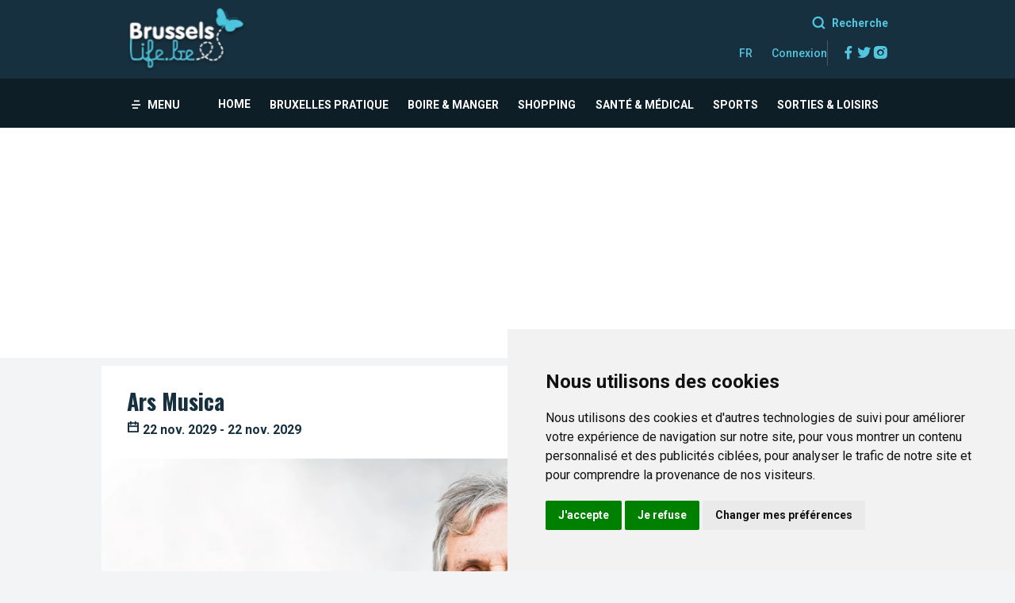

--- FILE ---
content_type: text/html; charset=UTF-8
request_url: https://www.brusselslife.be/fr/event/ars-musica-2029-11-22
body_size: 15217
content:
<!DOCTYPE html>
<html lang="fr">
<head>
    <meta charset="UTF-8">
    <meta http-equiv="Content-Type" content="text/html; charset=utf-8"/>
    <meta name="viewport" content="width=device-width, initial-scale=1">
    <meta name="csrf-token" content="nvfRh35yGYGO9Mz9qRjf2Lsn6Z2ndFzHl1suS8cd">
    <meta property="fb:app_id" content="101951023258663"/>
    <meta property="fb:pages" content="24386462765"/>
    <meta name="msapplication-TileColor" content="#ffffff">
    <meta name="msapplication-TileImage" content="https://www.brusselslife.be/favicon/ms-icon-144x144.png">
    <meta name="theme-color" content="#ffffff">
    <meta name="robots" content="all"/>
    <meta name="revisit-after" content="7 days"/>
    <meta name="copyright" content="Brusselslife 2026"/>
    <meta name="MobileOptimized" content="320"/>
    <meta name="HandheldFriendly" content="True"/>
    <meta name="msvalidate.01" content="AF465A1E432ADD4D364C822C5C91E988"/>
    <meta name="google-site-verification" content="-PnryshbpZhnP54KtmtfVo4V68ML_KJmTL1y33dfje0"/>
    <meta name="ahrefs-site-verification" content="e0f114849ccdfa055e41c473dea12cb8b802b138c3e87305a899db71cedb91d5"/>
        <title> Ars Musica - Brusselslife.be</title>

    <meta name="title" content="Ars Musica - Brusselslife.be">
    <meta name="description" content="Hommage à Philippe Boesmans, la sagesse du merveilleux">

    <link rel="canonical" href="https://www.brusselslife.be/fr/event/ars-musica-2029-11-22" />

    <meta property="og:type" content="website">
    <meta property="og:url" content="https://www.brusselslife.be/fr/event/ars-musica-2029-11-22">
    <meta property="og:title" content="Ars Musica - Brusselslife.be">
    <meta property="og:description" content="Hommage à Philippe Boesmans, la sagesse du merveilleux">
    <meta property="og:image"
          content="https://s3.eu-central-1.amazonaws.com/assets.brusselslife.be/media/114436/conversions/73026-agenda-image-cover.jpg">
    <meta property="og:image:alt" content="Ars Musica">

    <meta property="twitter:card" content="summary_large_image">
    <meta property="twitter:url" content="https://www.brusselslife.be/fr/event/ars-musica-2029-11-22">
    <meta property="twitter:title" content="Ars Musica - Brusselslife.be">
    <meta property="twitter:description" content="Hommage à Philippe Boesmans, la sagesse du merveilleux">
    <meta property="twitter:image"
          content="https://s3.eu-central-1.amazonaws.com/assets.brusselslife.be/media/114436/conversions/73026-agenda-image-cover.jpg">

    <script type="application/ld+json">
        {
            "@context": "https://schema.org/",
            "@type": "BreadcrumbList",
            "itemListElement": [{
                "@type": "ListItem",
                "position": 1,
                "name": "Home",
                "item": "https://www.brusselslife.be"
            }, {
                "@type": "ListItem",
                "position": 2,
                "name": "Concerts",
                "item": "https://www.brusselslife.be/fr/concerts"
            }, {
                "@type": "ListItem",
                "position": 3,
                "name": "Ars Musica",
                "item": "https://www.brusselslife.be/fr/event/ars-musica-2029-11-22"
            }]
        }

    </script>

    <script type="application/ld+json">
        {
            "@context": "https://schema.org",
            "@type": "Event",
            "mainEntityOfPage": {
                "@type": "WebPage",
                "@id": "https://www.brusselslife.be/fr/event/ars-musica-2029-11-22"
            },
            "startDate": "2029-11-22T00:00:00",
            "endDate": "2029-11-22T00:00:00",
            "headline": " Ars Musica - Brusselslife.be",
            "name": " Ars Musica - Brusselslife.be",
            "image": "https://s3.eu-central-1.amazonaws.com/assets.brusselslife.be/media/114436/conversions/73026-agenda-image-cover.jpg",
            "author": {
                "@type": "Person",
                "name": "Agenda.be ",
                "url": "https://www.brusselslife.be/fr/profile/838"
            },
            "description": "Hommage à Philippe Boesmans, la sagesse du merveilleux",
            "publisher": {
                "@type": "Organization",
                "name": "Brusselslife",
                "logo": {
                    "@type": "ImageObject",
                    "url": "https://www.brusselslife.be/images/logo.png"
                }
            },
            "datePublished": "2022-07-01",
            "dateModified": "2022-07-01"
        }

    </script>
    <link rel="apple-touch-icon" sizes="57x57" href="https://www.brusselslife.be/favicon/apple-icon-57x57.png">
    <link rel="apple-touch-icon" sizes="60x60" href="https://www.brusselslife.be/favicon/apple-icon-60x60.png">
    <link rel="apple-touch-icon" sizes="72x72" href="https://www.brusselslife.be/favicon/apple-icon-72x72.png">
    <link rel="apple-touch-icon" sizes="76x76" href="https://www.brusselslife.be/favicon/apple-icon-76x76.png">
    <link rel="apple-touch-icon" sizes="114x114" href="https://www.brusselslife.be/favicon/apple-icon-114x114.png">
    <link rel="apple-touch-icon" sizes="120x120" href="https://www.brusselslife.be/favicon/apple-icon-120x120.png">
    <link rel="apple-touch-icon" sizes="144x144" href="https://www.brusselslife.be/favicon/apple-icon-144x144.png">
    <link rel="apple-touch-icon" sizes="152x152" href="https://www.brusselslife.be/favicon/apple-icon-152x152.png">
    <link rel="apple-touch-icon" sizes="180x180" href="https://www.brusselslife.be/favicon/apple-icon-180x180.png">
    <link rel="icon" type="image/png" sizes="192x192" href="https://www.brusselslife.be/favicon/android-icon-192x192.png">
    <link rel="icon" type="image/png" sizes="32x32" href="https://www.brusselslife.be/favicon/favicon-32x32.png">
    <link rel="icon" type="image/png" sizes="96x96" href="https://www.brusselslife.be/favicon/favicon-96x96.png">
    <link rel="icon" type="image/png" sizes="16x16" href="https://www.brusselslife.be/favicon/favicon-16x16.png">
    <link rel="manifest" href="https://www.brusselslife.be/manifest.json">
    <link rel="preconnect" href="https://fonts.googleapis.com">
    <link rel="dns-prefetch" href="https://s3.eu-central-1.amazonaws.com">
    <link rel="preconnect" href="https://fonts.gstatic.com" crossorigin>
    <link rel="preload" href="https://fonts.googleapis.com/css2?family=Oswald:wght@200;300;400;500;600;700&family=Roboto:wght@100;300;400;500;700;900&display=swap" as="style" onload="this.onload=null;this.rel='stylesheet'" />
    <noscript>
        <link href="https://fonts.googleapis.com/css2?family=Oswald:wght@200;300;400;500;600;700&family=Roboto:wght@100;300;400;500;700;900&display=swap" rel="stylesheet" type="text/css"/>
    </noscript>
    <style>body {display: none;}</style>
    <link rel="stylesheet" href="/css/styles.css?id=5da4b3630f075102d4e6f76c6d600e0d" media="none" onload="if(media!='all')media='all'">
    <noscript>
        <link rel="stylesheet" href="/css/styles.css?id=5da4b3630f075102d4e6f76c6d600e0d">
    </noscript>
        <!--[if (lt IE 9)]>
    <script src="https://cdnjs.cloudflare.com/ajax/libs/tiny-slider/2.9.4/min/tiny-slider.helper.ie8.js"></script>
    <![endif]-->
    <script defer src="https://unpkg.com/@alpinejs/morph@3.10.5/dist/cdn.min.js"></script>
    <script type="text/javascript" src="/js/bootstrap.js?id=0fd54193d3cceeb7821cc3f94d8a7e42" defer></script>
    <!--     <script async src="https://www.googletagmanager.com/gtag/js?id=UA-2056108-1"></script>
    <script>window.dataLayer = window.dataLayer || [];function gtag() {dataLayer.push(arguments);}gtag('js', new Date());//gtag('config', 'UA-2056108-1');</script> -->
            <!-- Google tag (gtag.js) -->
    <script async src="https://www.googletagmanager.com/gtag/js?id=G-940L6JSRPD"></script>
    <script>window.dataLayer = window.dataLayer || [];function gtag(){dataLayer.push(arguments);}gtag('js', new Date());gtag('config', 'G-940L6JSRPD');</script>
</head>
<body class="font-base text-secondary antialiased bg-gray-100 overflow-x-hidden">
<!-- Google Tag Manager (noscript) -->
<noscript><iframe src="https://www.googletagmanager.com/ns.html?id=GTM-W3VB6GW" height="0" width="0" style="display:none;visibility:hidden"></iframe></noscript>
<!-- End Google Tag Manager (noscript) -->
<div><nav x-data="{ open: false, search:false, mobileDropdown: false, fixedHeader: false, init(){this.$watch('search', value => {if (value) {document.getElementById('search-input').focus();}});}}" class="bg-white">
    
    <div class="bg-secondary">
        <div class="max-w-5xl mx-auto px-4 sm:px-6 lg:px-8">
            <div class="flex justify-between">
                <div class="flex">
                    <!-- Logo -->
                    <div class="flex-shrink-0 flex items-center">
                        <a href="https://www.brusselslife.be" class="block my-2">
                            <picture>
    <source
        srcset="https://www.brusselslife.be/images/logo.webp"
        type="image/webp"/>
    <source
        srcset="https://www.brusselslife.be/images/logo.png"
        type="image/png"/>
    <img src="https://www.brusselslife.be/images/place-holder.png" class="h-12 lg:h-20" alt="Brusselslife">
</picture>


                        </a>
                    </div>
                </div>
                <div class="sm:items-center sm:ml-6 my-4">
                    <div class="hidden lg:block mb-2">
                        <a href="#" class="text-primary text-sm font-bold text-right flex items-center justify-end hover:text-white" @click="search = ! search"> <i class="ri-search-line mr-2 text-lg"></i> Recherche</a>
                    </div>
                    <div class="flex gap-8">
                        <div class="flex space-x-6 items-center">
                            <div class="relative" x-data="{ open: false }" @click.away="open = false" @close.stop="open = false">
    <div @click="open = ! open">
        <button
            class="flex items-center text-sm font-medium text-primary hover:text-gray-700 hover:border-gray-300 focus:outline-none focus:text-gray-700 focus:border-gray-300 transition duration-150 ease-in-out">
            FR
        </button>
    </div>

    <div x-show="open"
            x-transition:enter="transition ease-out duration-200"
            x-transition:enter-start="transform opacity-0 scale-95"
            x-transition:enter-end="transform opacity-100 scale-100"
            x-transition:leave="transition ease-in duration-75"
            x-transition:leave-start="transform opacity-100 scale-100"
            x-transition:leave-end="transform opacity-0 scale-95"
            class="absolute z-50 mt-2 w-48 rounded-md shadow-lg origin-top-right right-0"
            style="display: none;"
            @click="open = false">
        <div class="rounded-md ring-1 ring-black ring-opacity-5 py-1 bg-white">
            <div class="flex flex-col">
                                                <a href="https://www.brusselslife.be/fr/event/ars-musica-2029-11-22"
                       class="block px-4 py-2 text-sm text-gray-700 flex items-center font-medium">
                        <img class="mr-2" alt="Brusselslife - fr" src="https://www.brusselslife.be/images/flag-fr.png"/>French
                    </a>
                                                                <a href="https://www.brusselslife.be/en/event/ars-musica-2029-11-22"
                       class="block px-4 py-2 text-sm text-gray-700 flex items-center font-medium">
                        <img class="mr-2" alt="Brusselslife - en" src="https://www.brusselslife.be/images/flag-en.png"/>English
                    </a>
                                                                <a href="https://www.brusselslife.be/nl/event/ars-musica-2029-11-22"
                       class="block px-4 py-2 text-sm text-gray-700 flex items-center font-medium">
                        <img class="mr-2" alt="Brusselslife - nl" src="https://www.brusselslife.be/images/flag-nl.png"/>Dutch
                    </a>
                                    </div>
        </div>
    </div>
</div>
                                                            <a href="/fr/login/" class="text-primary text-sm font-medium">Connexion</a>
                            
                                                    </div>
                        <div class="flex pl-4 border-l border-gray-600 gap-x-4">
                            <a href="https://www.facebook.com/brusselslife/" target="_blank" class="text-primary">
                                <i class="ri-facebook-fill text-xl"></i>
                                <span class="sr-only">Facebook</span>
                            </a>
                            <a href="https://twitter.com/BrusselsLife" target="_blank" class="text-primary">
                                <i class="ri-twitter-fill text-xl"></i>
                                <span class="sr-only">Twitter</span>
                            </a>
                            <a href="https://www.instagram.com/brusselslife/" target="_blank" class="text-primary">
                                <i class="ri-instagram-fill text-xl"></i>
                                <span class="sr-only">Instagram</span>
                            </a>
                        </div>
                    </div>
                </div>
            </div>
        </div>
    </div>

    
    <div class="bg-secondary-600"
         :class="{ 'bg-white shadow transition transition duration-100 fixed top-0 left-0 right-0 z-20' : fixedHeader }"
         @scroll.window="fixedHeader = (window.pageYOffset > 100) ? true : false">
        <div class="max-w-5xl mx-auto px-4 sm:px-6 lg:px-8">
            <div class="flex justify-around lg:justify-between items-center">
                <div class="-mr-2 flex items-center h-14">
                    <button type="button" class="inline-flex items-center px-1 pt-1 text-sm font-bold text-white hover:text-pink hover:border-gray-300 focus:outline-none focus:text-gray-700 focus:border-gray-300 transition duration-150 ease-in-out uppercase cursor-pointer"
                            @click="open = ! open">
                        <i class="ri-menu-4-fill mr-2"></i> Menu
                    </button>
                </div>
                <div class="flex flex-grow">
                                            <div class="hidden space-x-4 sm:-my-px sm:ml-10 lg:flex w-full">
                            <ul class="flex gap-4 items-center justify-around w-full">
                                <li>
                                    <a href="https://www.brusselslife.be"
                                       class="inline-flex items-center px-1 pt-1 text-sm font-bold text-white hover:text-pink hover:border-gray-300 focus:outline-none focus:text-gray-700 focus:border-gray-300 transition duration-150 ease-in-out uppercase cursor-pointer">
                                        Home
                                    </a>
                                </li>
                                                                    <li class="" x-data="{ dropdown: false}" @mouseleave="dropdown = false">
                                        <a href="/fr/bruxelles-pratique" @mouseover="dropdown = true"
                                           :class="dropdown ? 'text-pink' : 'text-white'"
                                           class="h-16 inline-flex items-center px-1 pt-1 text-sm font-bold  hover:text-pink hover:border-gray-300 focus:outline-none focus:text-gray-700 focus:border-gray-300 transition duration-150 ease-in-out uppercase cursor-pointer">
                                            Bruxelles Pratique
                                        </a>
                                                                                    <div class="absolute z-10 left-0 -mt-px px-2 w-screen bg-pink"
                                                 x-show="dropdown"
                                                 x-transition:enter="transition ease-out duration-200"
                                                 x-transition:enter-start="opacity-0 translate-y-1"
                                                 x-transition:enter-end="opacity-100 translate-y-0"
                                                 x-transition:leave="transition ease-in duration-150"
                                                 x-transition:leave-start="opacity-100 translate-y-0"
                                                 x-transition:leave-end="opacity-0 translate-y-1" x-cloak="">
                                                <div class="max-w-5xl mx-auto px-4 sm:px-6 lg:px-8">
                                                    <ul class="flex h-12 items-center justify-center">
                                                                                                                    <li>
                                                                <a href="/fr/mobilite"
                                                                   class="mx-4 inline-flex items-center px-1 pt-1 text-sm font-bold text-white hover:text-gray-700 hover:border-gray-300 focus:outline-none focus:text-gray-700 focus:border-gray-300 transition duration-150 ease-in-out uppercase cursor-pointer">
                                                                    Mobilité
                                                                </a>
                                                            </li>
                                                                                                                    <li>
                                                                <a href="/fr/etudier-apprendre"
                                                                   class="mx-4 inline-flex items-center px-1 pt-1 text-sm font-bold text-white hover:text-gray-700 hover:border-gray-300 focus:outline-none focus:text-gray-700 focus:border-gray-300 transition duration-150 ease-in-out uppercase cursor-pointer">
                                                                    Etudier & Apprendre
                                                                </a>
                                                            </li>
                                                                                                                    <li>
                                                                <a href="/fr/habiter-loger"
                                                                   class="mx-4 inline-flex items-center px-1 pt-1 text-sm font-bold text-white hover:text-gray-700 hover:border-gray-300 focus:outline-none focus:text-gray-700 focus:border-gray-300 transition duration-150 ease-in-out uppercase cursor-pointer">
                                                                    Habiter & Loger
                                                                </a>
                                                            </li>
                                                                                                                    <li>
                                                                <a href="/fr/parcs-and-espaces-verts"
                                                                   class="mx-4 inline-flex items-center px-1 pt-1 text-sm font-bold text-white hover:text-gray-700 hover:border-gray-300 focus:outline-none focus:text-gray-700 focus:border-gray-300 transition duration-150 ease-in-out uppercase cursor-pointer">
                                                                    Parcs & Espaces Verts
                                                                </a>
                                                            </li>
                                                                                                            </ul>
                                                </div>
                                            </div>
                                                                            </li>
                                                                    <li class="" x-data="{ dropdown: false}" @mouseleave="dropdown = false">
                                        <a href="/fr/boire-manger" @mouseover="dropdown = true"
                                           :class="dropdown ? 'text-pink' : 'text-white'"
                                           class="h-16 inline-flex items-center px-1 pt-1 text-sm font-bold  hover:text-pink hover:border-gray-300 focus:outline-none focus:text-gray-700 focus:border-gray-300 transition duration-150 ease-in-out uppercase cursor-pointer">
                                            Boire & Manger
                                        </a>
                                                                                    <div class="absolute z-10 left-0 -mt-px px-2 w-screen bg-pink"
                                                 x-show="dropdown"
                                                 x-transition:enter="transition ease-out duration-200"
                                                 x-transition:enter-start="opacity-0 translate-y-1"
                                                 x-transition:enter-end="opacity-100 translate-y-0"
                                                 x-transition:leave="transition ease-in duration-150"
                                                 x-transition:leave-start="opacity-100 translate-y-0"
                                                 x-transition:leave-end="opacity-0 translate-y-1" x-cloak="">
                                                <div class="max-w-5xl mx-auto px-4 sm:px-6 lg:px-8">
                                                    <ul class="flex h-12 items-center justify-center">
                                                                                                                    <li>
                                                                <a href="/fr/restaurants"
                                                                   class="mx-4 inline-flex items-center px-1 pt-1 text-sm font-bold text-white hover:text-gray-700 hover:border-gray-300 focus:outline-none focus:text-gray-700 focus:border-gray-300 transition duration-150 ease-in-out uppercase cursor-pointer">
                                                                    Restaurants
                                                                </a>
                                                            </li>
                                                                                                                    <li>
                                                                <a href="/fr/friteries"
                                                                   class="mx-4 inline-flex items-center px-1 pt-1 text-sm font-bold text-white hover:text-gray-700 hover:border-gray-300 focus:outline-none focus:text-gray-700 focus:border-gray-300 transition duration-150 ease-in-out uppercase cursor-pointer">
                                                                    Friteries
                                                                </a>
                                                            </li>
                                                                                                                    <li>
                                                                <a href="/fr/sur-le-pouce"
                                                                   class="mx-4 inline-flex items-center px-1 pt-1 text-sm font-bold text-white hover:text-gray-700 hover:border-gray-300 focus:outline-none focus:text-gray-700 focus:border-gray-300 transition duration-150 ease-in-out uppercase cursor-pointer">
                                                                    Sur le Pouce
                                                                </a>
                                                            </li>
                                                                                                                    <li>
                                                                <a href="/fr/bars-cafes"
                                                                   class="mx-4 inline-flex items-center px-1 pt-1 text-sm font-bold text-white hover:text-gray-700 hover:border-gray-300 focus:outline-none focus:text-gray-700 focus:border-gray-300 transition duration-150 ease-in-out uppercase cursor-pointer">
                                                                    Bars & Cafés
                                                                </a>
                                                            </li>
                                                                                                                    <li>
                                                                <a href="/fr/alimentation"
                                                                   class="mx-4 inline-flex items-center px-1 pt-1 text-sm font-bold text-white hover:text-gray-700 hover:border-gray-300 focus:outline-none focus:text-gray-700 focus:border-gray-300 transition duration-150 ease-in-out uppercase cursor-pointer">
                                                                    Alimentation
                                                                </a>
                                                            </li>
                                                                                                            </ul>
                                                </div>
                                            </div>
                                                                            </li>
                                                                    <li class="" x-data="{ dropdown: false}" @mouseleave="dropdown = false">
                                        <a href="/fr/shopping" @mouseover="dropdown = true"
                                           :class="dropdown ? 'text-pink' : 'text-white'"
                                           class="h-16 inline-flex items-center px-1 pt-1 text-sm font-bold  hover:text-pink hover:border-gray-300 focus:outline-none focus:text-gray-700 focus:border-gray-300 transition duration-150 ease-in-out uppercase cursor-pointer">
                                            Shopping
                                        </a>
                                                                                    <div class="absolute z-10 left-0 -mt-px px-2 w-screen bg-pink"
                                                 x-show="dropdown"
                                                 x-transition:enter="transition ease-out duration-200"
                                                 x-transition:enter-start="opacity-0 translate-y-1"
                                                 x-transition:enter-end="opacity-100 translate-y-0"
                                                 x-transition:leave="transition ease-in duration-150"
                                                 x-transition:leave-start="opacity-100 translate-y-0"
                                                 x-transition:leave-end="opacity-0 translate-y-1" x-cloak="">
                                                <div class="max-w-5xl mx-auto px-4 sm:px-6 lg:px-8">
                                                    <ul class="flex h-12 items-center justify-center">
                                                                                                                    <li>
                                                                <a href="/fr/mode"
                                                                   class="mx-4 inline-flex items-center px-1 pt-1 text-sm font-bold text-white hover:text-gray-700 hover:border-gray-300 focus:outline-none focus:text-gray-700 focus:border-gray-300 transition duration-150 ease-in-out uppercase cursor-pointer">
                                                                    Mode
                                                                </a>
                                                            </li>
                                                                                                                    <li>
                                                                <a href="/fr/decoration"
                                                                   class="mx-4 inline-flex items-center px-1 pt-1 text-sm font-bold text-white hover:text-gray-700 hover:border-gray-300 focus:outline-none focus:text-gray-700 focus:border-gray-300 transition duration-150 ease-in-out uppercase cursor-pointer">
                                                                    Décoration
                                                                </a>
                                                            </li>
                                                                                                                    <li>
                                                                <a href="/fr/etudier-apprendre"
                                                                   class="mx-4 inline-flex items-center px-1 pt-1 text-sm font-bold text-white hover:text-gray-700 hover:border-gray-300 focus:outline-none focus:text-gray-700 focus:border-gray-300 transition duration-150 ease-in-out uppercase cursor-pointer">
                                                                    Etudier & Apprendre
                                                                </a>
                                                            </li>
                                                                                                                    <li>
                                                                <a href="/fr/marches"
                                                                   class="mx-4 inline-flex items-center px-1 pt-1 text-sm font-bold text-white hover:text-gray-700 hover:border-gray-300 focus:outline-none focus:text-gray-700 focus:border-gray-300 transition duration-150 ease-in-out uppercase cursor-pointer">
                                                                    Marchés
                                                                </a>
                                                            </li>
                                                                                                                    <li>
                                                                <a href="/fr/alimentation"
                                                                   class="mx-4 inline-flex items-center px-1 pt-1 text-sm font-bold text-white hover:text-gray-700 hover:border-gray-300 focus:outline-none focus:text-gray-700 focus:border-gray-300 transition duration-150 ease-in-out uppercase cursor-pointer">
                                                                    Alimentation
                                                                </a>
                                                            </li>
                                                                                                            </ul>
                                                </div>
                                            </div>
                                                                            </li>
                                                                    <li class="" x-data="{ dropdown: false}" @mouseleave="dropdown = false">
                                        <a href="/fr/sante-and-medical" @mouseover="dropdown = true"
                                           :class="dropdown ? 'text-pink' : 'text-white'"
                                           class="h-16 inline-flex items-center px-1 pt-1 text-sm font-bold  hover:text-pink hover:border-gray-300 focus:outline-none focus:text-gray-700 focus:border-gray-300 transition duration-150 ease-in-out uppercase cursor-pointer">
                                            Santé & Médical
                                        </a>
                                                                                    <div class="absolute z-10 left-0 -mt-px px-2 w-screen bg-pink"
                                                 x-show="dropdown"
                                                 x-transition:enter="transition ease-out duration-200"
                                                 x-transition:enter-start="opacity-0 translate-y-1"
                                                 x-transition:enter-end="opacity-100 translate-y-0"
                                                 x-transition:leave="transition ease-in duration-150"
                                                 x-transition:leave-start="opacity-100 translate-y-0"
                                                 x-transition:leave-end="opacity-0 translate-y-1" x-cloak="">
                                                <div class="max-w-5xl mx-auto px-4 sm:px-6 lg:px-8">
                                                    <ul class="flex h-12 items-center justify-center">
                                                                                                                    <li>
                                                                <a href="/fr/sante-and-medical"
                                                                   class="mx-4 inline-flex items-center px-1 pt-1 text-sm font-bold text-white hover:text-gray-700 hover:border-gray-300 focus:outline-none focus:text-gray-700 focus:border-gray-300 transition duration-150 ease-in-out uppercase cursor-pointer">
                                                                    Santé & Médical
                                                                </a>
                                                            </li>
                                                                                                                    <li>
                                                                <a href="/fr/instituts-de-beaute"
                                                                   class="mx-4 inline-flex items-center px-1 pt-1 text-sm font-bold text-white hover:text-gray-700 hover:border-gray-300 focus:outline-none focus:text-gray-700 focus:border-gray-300 transition duration-150 ease-in-out uppercase cursor-pointer">
                                                                    Instituts de beauté
                                                                </a>
                                                            </li>
                                                                                                                    <li>
                                                                <a href="/fr/sauna-and-hammam"
                                                                   class="mx-4 inline-flex items-center px-1 pt-1 text-sm font-bold text-white hover:text-gray-700 hover:border-gray-300 focus:outline-none focus:text-gray-700 focus:border-gray-300 transition duration-150 ease-in-out uppercase cursor-pointer">
                                                                    Sauna & Hammam
                                                                </a>
                                                            </li>
                                                                                                                    <li>
                                                                <a href="/fr/coiffeurs-and-salons-de-coiffure"
                                                                   class="mx-4 inline-flex items-center px-1 pt-1 text-sm font-bold text-white hover:text-gray-700 hover:border-gray-300 focus:outline-none focus:text-gray-700 focus:border-gray-300 transition duration-150 ease-in-out uppercase cursor-pointer">
                                                                    Coiffeurs & salons de coiffure
                                                                </a>
                                                            </li>
                                                                                                            </ul>
                                                </div>
                                            </div>
                                                                            </li>
                                                                    <li class="" x-data="{ dropdown: false}" @mouseleave="dropdown = false">
                                        <a href="/fr/sports" @mouseover="dropdown = true"
                                           :class="dropdown ? 'text-pink' : 'text-white'"
                                           class="h-16 inline-flex items-center px-1 pt-1 text-sm font-bold  hover:text-pink hover:border-gray-300 focus:outline-none focus:text-gray-700 focus:border-gray-300 transition duration-150 ease-in-out uppercase cursor-pointer">
                                            Sports
                                        </a>
                                                                                    <div class="absolute z-10 left-0 -mt-px px-2 w-screen bg-pink"
                                                 x-show="dropdown"
                                                 x-transition:enter="transition ease-out duration-200"
                                                 x-transition:enter-start="opacity-0 translate-y-1"
                                                 x-transition:enter-end="opacity-100 translate-y-0"
                                                 x-transition:leave="transition ease-in duration-150"
                                                 x-transition:leave-start="opacity-100 translate-y-0"
                                                 x-transition:leave-end="opacity-0 translate-y-1" x-cloak="">
                                                <div class="max-w-5xl mx-auto px-4 sm:px-6 lg:px-8">
                                                    <ul class="flex h-12 items-center justify-center">
                                                                                                                    <li>
                                                                <a href="/fr/centres-sportifs"
                                                                   class="mx-4 inline-flex items-center px-1 pt-1 text-sm font-bold text-white hover:text-gray-700 hover:border-gray-300 focus:outline-none focus:text-gray-700 focus:border-gray-300 transition duration-150 ease-in-out uppercase cursor-pointer">
                                                                    Centres & clubs sportifs
                                                                </a>
                                                            </li>
                                                                                                                    <li>
                                                                <a href="/fr/football"
                                                                   class="mx-4 inline-flex items-center px-1 pt-1 text-sm font-bold text-white hover:text-gray-700 hover:border-gray-300 focus:outline-none focus:text-gray-700 focus:border-gray-300 transition duration-150 ease-in-out uppercase cursor-pointer">
                                                                    Football
                                                                </a>
                                                            </li>
                                                                                                                    <li>
                                                                <a href="/fr/piscines"
                                                                   class="mx-4 inline-flex items-center px-1 pt-1 text-sm font-bold text-white hover:text-gray-700 hover:border-gray-300 focus:outline-none focus:text-gray-700 focus:border-gray-300 transition duration-150 ease-in-out uppercase cursor-pointer">
                                                                    Piscines
                                                                </a>
                                                            </li>
                                                                                                                    <li>
                                                                <a href="/fr/yoga-brussels"
                                                                   class="mx-4 inline-flex items-center px-1 pt-1 text-sm font-bold text-white hover:text-gray-700 hover:border-gray-300 focus:outline-none focus:text-gray-700 focus:border-gray-300 transition duration-150 ease-in-out uppercase cursor-pointer">
                                                                    Yoga
                                                                </a>
                                                            </li>
                                                                                                            </ul>
                                                </div>
                                            </div>
                                                                            </li>
                                                                    <li class="" x-data="{ dropdown: false}" @mouseleave="dropdown = false">
                                        <a href="/fr/sorties-loisirs" @mouseover="dropdown = true"
                                           :class="dropdown ? 'text-pink' : 'text-white'"
                                           class="h-16 inline-flex items-center px-1 pt-1 text-sm font-bold  hover:text-pink hover:border-gray-300 focus:outline-none focus:text-gray-700 focus:border-gray-300 transition duration-150 ease-in-out uppercase cursor-pointer">
                                            Sorties & Loisirs
                                        </a>
                                                                                    <div class="absolute z-10 left-0 -mt-px px-2 w-screen bg-pink"
                                                 x-show="dropdown"
                                                 x-transition:enter="transition ease-out duration-200"
                                                 x-transition:enter-start="opacity-0 translate-y-1"
                                                 x-transition:enter-end="opacity-100 translate-y-0"
                                                 x-transition:leave="transition ease-in duration-150"
                                                 x-transition:leave-start="opacity-100 translate-y-0"
                                                 x-transition:leave-end="opacity-0 translate-y-1" x-cloak="">
                                                <div class="max-w-5xl mx-auto px-4 sm:px-6 lg:px-8">
                                                    <ul class="flex h-12 items-center justify-center">
                                                                                                                    <li>
                                                                <a href="/fr/agenda"
                                                                   class="mx-4 inline-flex items-center px-1 pt-1 text-sm font-bold text-white hover:text-gray-700 hover:border-gray-300 focus:outline-none focus:text-gray-700 focus:border-gray-300 transition duration-150 ease-in-out uppercase cursor-pointer">
                                                                    Agenda
                                                                </a>
                                                            </li>
                                                                                                                    <li>
                                                                <a href="/fr/sorties-culturelles"
                                                                   class="mx-4 inline-flex items-center px-1 pt-1 text-sm font-bold text-white hover:text-gray-700 hover:border-gray-300 focus:outline-none focus:text-gray-700 focus:border-gray-300 transition duration-150 ease-in-out uppercase cursor-pointer">
                                                                    Sorties culturelles
                                                                </a>
                                                            </li>
                                                                                                                    <li>
                                                                <a href="/fr/sorties-loisirs"
                                                                   class="mx-4 inline-flex items-center px-1 pt-1 text-sm font-bold text-white hover:text-gray-700 hover:border-gray-300 focus:outline-none focus:text-gray-700 focus:border-gray-300 transition duration-150 ease-in-out uppercase cursor-pointer">
                                                                    Sorties & Loisirs
                                                                </a>
                                                            </li>
                                                                                                                    <li>
                                                                <a href="/fr/vie-nocturne"
                                                                   class="mx-4 inline-flex items-center px-1 pt-1 text-sm font-bold text-white hover:text-gray-700 hover:border-gray-300 focus:outline-none focus:text-gray-700 focus:border-gray-300 transition duration-150 ease-in-out uppercase cursor-pointer">
                                                                    Vie nocturne
                                                                </a>
                                                            </li>
                                                                                                            </ul>
                                                </div>
                                            </div>
                                                                            </li>
                                                            </ul>
                        </div>
                                    </div>
                <div class="lg:hidden">
                    <a href="#" class="text-primary text-sm font-bold text-right flex items-center justify-end hover:text-white" @click="search = ! search"> <i class="ri-search-line mr-2 text-lg"></i> Recherche</a>
                </div>
            </div>
        </div>
    </div>

    
    <div x-show="open" class="fixed inset-0 overflow-hidden z-30" aria-labelledby="slide-over-title" role="dialog"
         aria-modal="true" x-cloak="">
        <div class="absolute inset-0 overflow-hidden">
            <div x-show="open" class="absolute inset-0 bg-gray-500 bg-opacity-75 transition-opacity" aria-hidden="true"
                 x-transition:enter="ease-in-out duration-500"
                 x-transition:enter-start="opacity-0"
                 x-transition:enter-end="opacity-100"
                 x-transition:leave="ease-in-out duration-500"
                 x-transition:leave-start="opacity-100"
                 x-transition:leave-end="opacity-0" x-cloak=""></div>

            <div class="fixed inset-y-0 left-0 pr-10 max-w-full flex">
                <div x-show="open" class="relative w-screen max-w-md"
                     x-transition:enter="transform transition ease-in-out duration-500 sm:duration-700"
                     x-transition:enter-start="-translate-x-full"
                     x-transition:enter-end="translate-x-300"
                     x-transition:leave="transform transition ease-in-out duration-500 sm:duration-700"
                     x-transition:leave-start="translate-x-0"
                     x-transition:leave-end="-translate-x-full" x-cloak="">

                    <div class="h-full flex flex-col bg-white shadow-xl overflow-y-auto">
                        <div class="flex items-start justify-between bg-secondary pl-6 py-4">
                            <picture>
    <source
        srcset="https://www.brusselslife.be/images/logo.webp"
        type="image/webp"/>
    <source
        srcset="https://www.brusselslife.be/images/logo.png"
        type="image/png"/>
    <img src="https://www.brusselslife.be/images/place-holder.png" class="h-12 lg:h-20" alt="Brusselslife">
</picture>


                            <div class="mr-3 mt-3 h-7 flex items-center">
                                <button type="button"
                                        class="text-white hover:text-gray-500 focus:outline-none focus:ring-2 focus:ring-offset-2 focus:ring-primary-500"
                                        @click="open = ! open">
                                    <span class="sr-only">Fermer le panneau</span>
                                    <i class="ri-close-circle-fill text-3xl"></i>
                                </button>
                            </div>
                        </div>
                        <div class="mt-6 relative flex-1 px-4 sm:px-6">
                            <div class="absolute inset-0 px-4 sm:px-6">
                                                                    <ul class="gap-4 items-center">
                                                                                    <li class="" x-data="{ dropdown: false}">
                                                <div class="flex justify-between items-center">
                                                    <a href="/fr/bruxelles-pratique"
                                                       :class="dropdown ? 'text-pink' : 'text-gray-500'"
                                                       class="h-16 inline-flex items-center px-1 pt-1 text-sm font-bold hover:text-pink hover:border-gray-300 focus:outline-none focus:text-gray-700 focus:border-gray-300 transition duration-150 ease-in-out uppercase cursor-pointer">
                                                        Bruxelles Pratique
                                                    </a>
                                                    <a href="#"
                                                       class="w-8 h-8 bg-gray-200 rounded-full flex items-center justify-center"
                                                       @click="dropdown = !dropdown"> <i
                                                            class="ri-arrow-down-s-line"></i> </a>
                                                </div>
                                                                                                    <div class="" x-show="dropdown"
                                                         x-transition:enter="transition ease-out duration-200"
                                                         x-transition:enter-start="opacity-0 translate-y-1"
                                                         x-transition:enter-end="opacity-100 translate-y-0"
                                                         x-transition:leave="transition ease-in duration-150"
                                                         x-transition:leave-start="opacity-100 translate-y-0"
                                                         x-transition:leave-end="opacity-0 translate-y-1" x-cloak="">
                                                        <div class="">
                                                            <ul class="items-center">
                                                                                                                                    <li data-id="57">
                                                                        <a href="/fr/mobilite"
                                                                           class="mx-4 inline-flex items-center px-1 pt-1 text-sm font-bold text-gray-600 hover:text-gray-700 hover:border-gray-300 focus:outline-none focus:text-gray-700 focus:border-gray-300 transition duration-150 ease-in-out uppercase cursor-pointer">
                                                                            Mobilité
                                                                        </a>
                                                                    </li>
                                                                                                                                    <li data-id="58">
                                                                        <a href="/fr/etudier-apprendre"
                                                                           class="mx-4 inline-flex items-center px-1 pt-1 text-sm font-bold text-gray-600 hover:text-gray-700 hover:border-gray-300 focus:outline-none focus:text-gray-700 focus:border-gray-300 transition duration-150 ease-in-out uppercase cursor-pointer">
                                                                            Etudier & Apprendre
                                                                        </a>
                                                                    </li>
                                                                                                                                    <li data-id="59">
                                                                        <a href="/fr/habiter-loger"
                                                                           class="mx-4 inline-flex items-center px-1 pt-1 text-sm font-bold text-gray-600 hover:text-gray-700 hover:border-gray-300 focus:outline-none focus:text-gray-700 focus:border-gray-300 transition duration-150 ease-in-out uppercase cursor-pointer">
                                                                            Habiter & Loger
                                                                        </a>
                                                                    </li>
                                                                                                                                    <li data-id="60">
                                                                        <a href="/fr/parcs-and-espaces-verts"
                                                                           class="mx-4 inline-flex items-center px-1 pt-1 text-sm font-bold text-gray-600 hover:text-gray-700 hover:border-gray-300 focus:outline-none focus:text-gray-700 focus:border-gray-300 transition duration-150 ease-in-out uppercase cursor-pointer">
                                                                            Parcs & Espaces Verts
                                                                        </a>
                                                                    </li>
                                                                                                                            </ul>
                                                        </div>
                                                    </div>
                                                                                            </li>
                                                                                    <li class="" x-data="{ dropdown: false}">
                                                <div class="flex justify-between items-center">
                                                    <a href="/fr/boire-manger"
                                                       :class="dropdown ? 'text-pink' : 'text-gray-500'"
                                                       class="h-16 inline-flex items-center px-1 pt-1 text-sm font-bold hover:text-pink hover:border-gray-300 focus:outline-none focus:text-gray-700 focus:border-gray-300 transition duration-150 ease-in-out uppercase cursor-pointer">
                                                        Boire & Manger
                                                    </a>
                                                    <a href="#"
                                                       class="w-8 h-8 bg-gray-200 rounded-full flex items-center justify-center"
                                                       @click="dropdown = !dropdown"> <i
                                                            class="ri-arrow-down-s-line"></i> </a>
                                                </div>
                                                                                                    <div class="" x-show="dropdown"
                                                         x-transition:enter="transition ease-out duration-200"
                                                         x-transition:enter-start="opacity-0 translate-y-1"
                                                         x-transition:enter-end="opacity-100 translate-y-0"
                                                         x-transition:leave="transition ease-in duration-150"
                                                         x-transition:leave-start="opacity-100 translate-y-0"
                                                         x-transition:leave-end="opacity-0 translate-y-1" x-cloak="">
                                                        <div class="">
                                                            <ul class="items-center">
                                                                                                                                    <li data-id="61">
                                                                        <a href="/fr/restaurants"
                                                                           class="mx-4 inline-flex items-center px-1 pt-1 text-sm font-bold text-gray-600 hover:text-gray-700 hover:border-gray-300 focus:outline-none focus:text-gray-700 focus:border-gray-300 transition duration-150 ease-in-out uppercase cursor-pointer">
                                                                            Restaurants
                                                                        </a>
                                                                    </li>
                                                                                                                                    <li data-id="62">
                                                                        <a href="/fr/friteries"
                                                                           class="mx-4 inline-flex items-center px-1 pt-1 text-sm font-bold text-gray-600 hover:text-gray-700 hover:border-gray-300 focus:outline-none focus:text-gray-700 focus:border-gray-300 transition duration-150 ease-in-out uppercase cursor-pointer">
                                                                            Friteries
                                                                        </a>
                                                                    </li>
                                                                                                                                    <li data-id="63">
                                                                        <a href="/fr/sur-le-pouce"
                                                                           class="mx-4 inline-flex items-center px-1 pt-1 text-sm font-bold text-gray-600 hover:text-gray-700 hover:border-gray-300 focus:outline-none focus:text-gray-700 focus:border-gray-300 transition duration-150 ease-in-out uppercase cursor-pointer">
                                                                            Sur le Pouce
                                                                        </a>
                                                                    </li>
                                                                                                                                    <li data-id="64">
                                                                        <a href="/fr/bars-cafes"
                                                                           class="mx-4 inline-flex items-center px-1 pt-1 text-sm font-bold text-gray-600 hover:text-gray-700 hover:border-gray-300 focus:outline-none focus:text-gray-700 focus:border-gray-300 transition duration-150 ease-in-out uppercase cursor-pointer">
                                                                            Bars & Cafés
                                                                        </a>
                                                                    </li>
                                                                                                                                    <li data-id="65">
                                                                        <a href="/fr/alimentation"
                                                                           class="mx-4 inline-flex items-center px-1 pt-1 text-sm font-bold text-gray-600 hover:text-gray-700 hover:border-gray-300 focus:outline-none focus:text-gray-700 focus:border-gray-300 transition duration-150 ease-in-out uppercase cursor-pointer">
                                                                            Alimentation
                                                                        </a>
                                                                    </li>
                                                                                                                            </ul>
                                                        </div>
                                                    </div>
                                                                                            </li>
                                                                                    <li class="" x-data="{ dropdown: false}">
                                                <div class="flex justify-between items-center">
                                                    <a href="/fr/shopping"
                                                       :class="dropdown ? 'text-pink' : 'text-gray-500'"
                                                       class="h-16 inline-flex items-center px-1 pt-1 text-sm font-bold hover:text-pink hover:border-gray-300 focus:outline-none focus:text-gray-700 focus:border-gray-300 transition duration-150 ease-in-out uppercase cursor-pointer">
                                                        Shopping
                                                    </a>
                                                    <a href="#"
                                                       class="w-8 h-8 bg-gray-200 rounded-full flex items-center justify-center"
                                                       @click="dropdown = !dropdown"> <i
                                                            class="ri-arrow-down-s-line"></i> </a>
                                                </div>
                                                                                                    <div class="" x-show="dropdown"
                                                         x-transition:enter="transition ease-out duration-200"
                                                         x-transition:enter-start="opacity-0 translate-y-1"
                                                         x-transition:enter-end="opacity-100 translate-y-0"
                                                         x-transition:leave="transition ease-in duration-150"
                                                         x-transition:leave-start="opacity-100 translate-y-0"
                                                         x-transition:leave-end="opacity-0 translate-y-1" x-cloak="">
                                                        <div class="">
                                                            <ul class="items-center">
                                                                                                                                    <li data-id="66">
                                                                        <a href="/fr/mode"
                                                                           class="mx-4 inline-flex items-center px-1 pt-1 text-sm font-bold text-gray-600 hover:text-gray-700 hover:border-gray-300 focus:outline-none focus:text-gray-700 focus:border-gray-300 transition duration-150 ease-in-out uppercase cursor-pointer">
                                                                            Mode
                                                                        </a>
                                                                    </li>
                                                                                                                                    <li data-id="67">
                                                                        <a href="/fr/decoration"
                                                                           class="mx-4 inline-flex items-center px-1 pt-1 text-sm font-bold text-gray-600 hover:text-gray-700 hover:border-gray-300 focus:outline-none focus:text-gray-700 focus:border-gray-300 transition duration-150 ease-in-out uppercase cursor-pointer">
                                                                            Décoration
                                                                        </a>
                                                                    </li>
                                                                                                                                    <li data-id="68">
                                                                        <a href="/fr/etudier-apprendre"
                                                                           class="mx-4 inline-flex items-center px-1 pt-1 text-sm font-bold text-gray-600 hover:text-gray-700 hover:border-gray-300 focus:outline-none focus:text-gray-700 focus:border-gray-300 transition duration-150 ease-in-out uppercase cursor-pointer">
                                                                            Etudier & Apprendre
                                                                        </a>
                                                                    </li>
                                                                                                                                    <li data-id="69">
                                                                        <a href="/fr/marches"
                                                                           class="mx-4 inline-flex items-center px-1 pt-1 text-sm font-bold text-gray-600 hover:text-gray-700 hover:border-gray-300 focus:outline-none focus:text-gray-700 focus:border-gray-300 transition duration-150 ease-in-out uppercase cursor-pointer">
                                                                            Marchés
                                                                        </a>
                                                                    </li>
                                                                                                                                    <li data-id="70">
                                                                        <a href="/fr/alimentation"
                                                                           class="mx-4 inline-flex items-center px-1 pt-1 text-sm font-bold text-gray-600 hover:text-gray-700 hover:border-gray-300 focus:outline-none focus:text-gray-700 focus:border-gray-300 transition duration-150 ease-in-out uppercase cursor-pointer">
                                                                            Alimentation
                                                                        </a>
                                                                    </li>
                                                                                                                            </ul>
                                                        </div>
                                                    </div>
                                                                                            </li>
                                                                                    <li class="" x-data="{ dropdown: false}">
                                                <div class="flex justify-between items-center">
                                                    <a href="/fr/sante-and-medical"
                                                       :class="dropdown ? 'text-pink' : 'text-gray-500'"
                                                       class="h-16 inline-flex items-center px-1 pt-1 text-sm font-bold hover:text-pink hover:border-gray-300 focus:outline-none focus:text-gray-700 focus:border-gray-300 transition duration-150 ease-in-out uppercase cursor-pointer">
                                                        Santé & Médical
                                                    </a>
                                                    <a href="#"
                                                       class="w-8 h-8 bg-gray-200 rounded-full flex items-center justify-center"
                                                       @click="dropdown = !dropdown"> <i
                                                            class="ri-arrow-down-s-line"></i> </a>
                                                </div>
                                                                                                    <div class="" x-show="dropdown"
                                                         x-transition:enter="transition ease-out duration-200"
                                                         x-transition:enter-start="opacity-0 translate-y-1"
                                                         x-transition:enter-end="opacity-100 translate-y-0"
                                                         x-transition:leave="transition ease-in duration-150"
                                                         x-transition:leave-start="opacity-100 translate-y-0"
                                                         x-transition:leave-end="opacity-0 translate-y-1" x-cloak="">
                                                        <div class="">
                                                            <ul class="items-center">
                                                                                                                                    <li data-id="71">
                                                                        <a href="/fr/sante-and-medical"
                                                                           class="mx-4 inline-flex items-center px-1 pt-1 text-sm font-bold text-gray-600 hover:text-gray-700 hover:border-gray-300 focus:outline-none focus:text-gray-700 focus:border-gray-300 transition duration-150 ease-in-out uppercase cursor-pointer">
                                                                            Santé & Médical
                                                                        </a>
                                                                    </li>
                                                                                                                                    <li data-id="72">
                                                                        <a href="/fr/instituts-de-beaute"
                                                                           class="mx-4 inline-flex items-center px-1 pt-1 text-sm font-bold text-gray-600 hover:text-gray-700 hover:border-gray-300 focus:outline-none focus:text-gray-700 focus:border-gray-300 transition duration-150 ease-in-out uppercase cursor-pointer">
                                                                            Instituts de beauté
                                                                        </a>
                                                                    </li>
                                                                                                                                    <li data-id="73">
                                                                        <a href="/fr/sauna-and-hammam"
                                                                           class="mx-4 inline-flex items-center px-1 pt-1 text-sm font-bold text-gray-600 hover:text-gray-700 hover:border-gray-300 focus:outline-none focus:text-gray-700 focus:border-gray-300 transition duration-150 ease-in-out uppercase cursor-pointer">
                                                                            Sauna & Hammam
                                                                        </a>
                                                                    </li>
                                                                                                                                    <li data-id="74">
                                                                        <a href="/fr/coiffeurs-and-salons-de-coiffure"
                                                                           class="mx-4 inline-flex items-center px-1 pt-1 text-sm font-bold text-gray-600 hover:text-gray-700 hover:border-gray-300 focus:outline-none focus:text-gray-700 focus:border-gray-300 transition duration-150 ease-in-out uppercase cursor-pointer">
                                                                            Coiffeurs & salons de coiffure
                                                                        </a>
                                                                    </li>
                                                                                                                            </ul>
                                                        </div>
                                                    </div>
                                                                                            </li>
                                                                                    <li class="" x-data="{ dropdown: false}">
                                                <div class="flex justify-between items-center">
                                                    <a href="/fr/sports"
                                                       :class="dropdown ? 'text-pink' : 'text-gray-500'"
                                                       class="h-16 inline-flex items-center px-1 pt-1 text-sm font-bold hover:text-pink hover:border-gray-300 focus:outline-none focus:text-gray-700 focus:border-gray-300 transition duration-150 ease-in-out uppercase cursor-pointer">
                                                        Sports
                                                    </a>
                                                    <a href="#"
                                                       class="w-8 h-8 bg-gray-200 rounded-full flex items-center justify-center"
                                                       @click="dropdown = !dropdown"> <i
                                                            class="ri-arrow-down-s-line"></i> </a>
                                                </div>
                                                                                                    <div class="" x-show="dropdown"
                                                         x-transition:enter="transition ease-out duration-200"
                                                         x-transition:enter-start="opacity-0 translate-y-1"
                                                         x-transition:enter-end="opacity-100 translate-y-0"
                                                         x-transition:leave="transition ease-in duration-150"
                                                         x-transition:leave-start="opacity-100 translate-y-0"
                                                         x-transition:leave-end="opacity-0 translate-y-1" x-cloak="">
                                                        <div class="">
                                                            <ul class="items-center">
                                                                                                                                    <li data-id="75">
                                                                        <a href="/fr/centres-sportifs"
                                                                           class="mx-4 inline-flex items-center px-1 pt-1 text-sm font-bold text-gray-600 hover:text-gray-700 hover:border-gray-300 focus:outline-none focus:text-gray-700 focus:border-gray-300 transition duration-150 ease-in-out uppercase cursor-pointer">
                                                                            Centres & clubs sportifs
                                                                        </a>
                                                                    </li>
                                                                                                                                    <li data-id="76">
                                                                        <a href="/fr/football"
                                                                           class="mx-4 inline-flex items-center px-1 pt-1 text-sm font-bold text-gray-600 hover:text-gray-700 hover:border-gray-300 focus:outline-none focus:text-gray-700 focus:border-gray-300 transition duration-150 ease-in-out uppercase cursor-pointer">
                                                                            Football
                                                                        </a>
                                                                    </li>
                                                                                                                                    <li data-id="77">
                                                                        <a href="/fr/piscines"
                                                                           class="mx-4 inline-flex items-center px-1 pt-1 text-sm font-bold text-gray-600 hover:text-gray-700 hover:border-gray-300 focus:outline-none focus:text-gray-700 focus:border-gray-300 transition duration-150 ease-in-out uppercase cursor-pointer">
                                                                            Piscines
                                                                        </a>
                                                                    </li>
                                                                                                                                    <li data-id="78">
                                                                        <a href="/fr/yoga-brussels"
                                                                           class="mx-4 inline-flex items-center px-1 pt-1 text-sm font-bold text-gray-600 hover:text-gray-700 hover:border-gray-300 focus:outline-none focus:text-gray-700 focus:border-gray-300 transition duration-150 ease-in-out uppercase cursor-pointer">
                                                                            Yoga
                                                                        </a>
                                                                    </li>
                                                                                                                            </ul>
                                                        </div>
                                                    </div>
                                                                                            </li>
                                                                                    <li class="" x-data="{ dropdown: false}">
                                                <div class="flex justify-between items-center">
                                                    <a href="/fr/sorties-loisirs"
                                                       :class="dropdown ? 'text-pink' : 'text-gray-500'"
                                                       class="h-16 inline-flex items-center px-1 pt-1 text-sm font-bold hover:text-pink hover:border-gray-300 focus:outline-none focus:text-gray-700 focus:border-gray-300 transition duration-150 ease-in-out uppercase cursor-pointer">
                                                        Sorties & Loisirs
                                                    </a>
                                                    <a href="#"
                                                       class="w-8 h-8 bg-gray-200 rounded-full flex items-center justify-center"
                                                       @click="dropdown = !dropdown"> <i
                                                            class="ri-arrow-down-s-line"></i> </a>
                                                </div>
                                                                                                    <div class="" x-show="dropdown"
                                                         x-transition:enter="transition ease-out duration-200"
                                                         x-transition:enter-start="opacity-0 translate-y-1"
                                                         x-transition:enter-end="opacity-100 translate-y-0"
                                                         x-transition:leave="transition ease-in duration-150"
                                                         x-transition:leave-start="opacity-100 translate-y-0"
                                                         x-transition:leave-end="opacity-0 translate-y-1" x-cloak="">
                                                        <div class="">
                                                            <ul class="items-center">
                                                                                                                                    <li data-id="79">
                                                                        <a href="/fr/agenda"
                                                                           class="mx-4 inline-flex items-center px-1 pt-1 text-sm font-bold text-gray-600 hover:text-gray-700 hover:border-gray-300 focus:outline-none focus:text-gray-700 focus:border-gray-300 transition duration-150 ease-in-out uppercase cursor-pointer">
                                                                            Agenda
                                                                        </a>
                                                                    </li>
                                                                                                                                    <li data-id="80">
                                                                        <a href="/fr/sorties-culturelles"
                                                                           class="mx-4 inline-flex items-center px-1 pt-1 text-sm font-bold text-gray-600 hover:text-gray-700 hover:border-gray-300 focus:outline-none focus:text-gray-700 focus:border-gray-300 transition duration-150 ease-in-out uppercase cursor-pointer">
                                                                            Sorties culturelles
                                                                        </a>
                                                                    </li>
                                                                                                                                    <li data-id="81">
                                                                        <a href="/fr/sorties-loisirs"
                                                                           class="mx-4 inline-flex items-center px-1 pt-1 text-sm font-bold text-gray-600 hover:text-gray-700 hover:border-gray-300 focus:outline-none focus:text-gray-700 focus:border-gray-300 transition duration-150 ease-in-out uppercase cursor-pointer">
                                                                            Sorties & Loisirs
                                                                        </a>
                                                                    </li>
                                                                                                                                    <li data-id="82">
                                                                        <a href="/fr/vie-nocturne"
                                                                           class="mx-4 inline-flex items-center px-1 pt-1 text-sm font-bold text-gray-600 hover:text-gray-700 hover:border-gray-300 focus:outline-none focus:text-gray-700 focus:border-gray-300 transition duration-150 ease-in-out uppercase cursor-pointer">
                                                                            Vie nocturne
                                                                        </a>
                                                                    </li>
                                                                                                                            </ul>
                                                        </div>
                                                    </div>
                                                                                            </li>
                                                                            </ul>
                                                            </div>
                            <!-- /End replace -->
                        </div>
                    </div>
                </div>
            </div>
        </div>
    </div>

    
    <div :class="{'block': search, 'hidden': ! search}" class="fixed z-20 inset-0 overflow-y-auto"
         aria-labelledby="modal-title" role="dialog" aria-modal="true"
         x-transition:enter="ease-out duration-300"
         x-transition:enter-start="opacity-0"
         x-transition:enter-end="opacity-100"
         x-transition:leave="ease-in duration-200"
         x-transition:leave-start="opacity-100"
         x-transition:leave-end="opacity-0"
         x-cloak="">
        <div class="flex items-end justify-center pt-4 px-4 pb-20 text-center sm:block sm:p-0">
            <div class="fixed inset-0 bg-gray-800 bg-opacity-75 transition-opacity" aria-hidden="true"
                 x-on:click="search = false" x-cloak></div>
            <span class="hidden sm:inline-block sm:align-middle sm:h-screen" aria-hidden="true">&#8203;</span>
            <div :class="{'block': search, 'hidden': ! search}"
                 class="inline-block align-bottom bg-white rounded-lg  text-left overflow-hidden shadow-xl transform transition-all sm:my-8 sm:align-middle sm:max-w-lg sm:w-full"
                 x-transition:enter="ease-out duration-300"
                 x-transition:enter-start="opacity-0 translate-y-4 sm:translate-y-0 sm:scale-95"
                 x-transition:enter-end="opacity-100 translate-y-0 sm:scale-100"
                 x-transition:leave="ease-in duration-200"
                 x-transition:leave-start="opacity-100 translate-y-0 sm:scale-100"
                 x-transition:leave-end="opacity-0 translate-y-4 sm:translate-y-0 sm:scale-95" x-cloak="">
                <div x-data="searchBar">
                    <div class="relative">
                        <input type="text" name="search" id="search-input"
                               x-model="query"
                               class="py-4 px-6 block w-full rign-0 focus:ring-white focus:border-primary-500 border-0 rounded-md mb-px"
                               placeholder="Type a Keyword" autofocus tabindex="1"
                               x-on:keyup.debounce="search"
                               x-on:keydown.enter="gotoSearchPage"
                        />
                        <a href="#" class="absolute right-4 top-0 bottom-0 m-auto flex items-center"
                           x-on:click="gotoSearchPage">
                            <i class="ri-search-line"></i>
                        </a>
                    </div>
                    <div class="border-b p-4 grid grid-cols-1 divide-y divide-opacity-50" x-show="results.length">
                        <template x-for="(item, key) in results">
                            <a x-bind:href="item.url" class="w-full flex py-2">
                                <div class="h-12 w-12 flex-none">
                                    <img
                                        x-bind:src="item.image"
                                        class="w-full h-full object-cover rounded">
                                </div>
                                <div class="ml-4 flex-grow truncate overflow-hidden">
                                    <h5 class="text-sm font-bold" x-text="item.title"></h5>
                                    <p class="text-xs text-gray-500 flex items-center" x-show="item.type == 'business'">
                                        <i class="ri-map-pin-line mr-1"></i>
                                        <span x-text="item.address"></span>
                                    </p>
                                    <p class="text-xs text-gray-500 flex items-center" x-show="item.type == 'article'">
                                        <span x-html="item.description"></span>
                                    </p>
                                    <p class="text-xs text-gray-500 flex items-center" x-show="item.type == 'event'">
                                        <span x-html="item.description"></span>
                                    </p>
                                </div>
                            </a>
                        </template>
                    </div>
                </div>
            </div>
        </div>
    </div>
</nav>
<main><div class="max-w-5xl mx-auto sm:px-6 lg:px-8">
        <!-- There are no available advertisements or the user agent is a robot -->
    </div>

    <div class="max-w-5xl mx-auto grid lg:grid-cols-12 bg-white" x-data="agenda">
        <div class="col-span-8">
                        <div class="px-4 sm:px-6 lg:px-8 py-2 sm:py-4 lg:py-6">
                <h1 class="event-title">Ars Musica</h1>
                <p class="font-bold"><i class="ri-calendar-line"></i>
                    22 nov. 2029 - 22 nov. 2029
                </p>
            </div>

            <div class="relative">
                                    <picture class="w-full">
                        <source
                            srcset="https://s3.eu-central-1.amazonaws.com/assets.brusselslife.be/media/114436/conversions/73026-agenda-image-webp_cover.webp"/>
                        <source
                            srcset="https://s3.eu-central-1.amazonaws.com/assets.brusselslife.be/media/114436/conversions/73026-agenda-image-cover.jpg"/>
                        <img src="https://www.brusselslife.be/images/no-cover-image.jpg" alt="Ars Musica" class="w-full">
                    </picture>
                                <h3 class="font-bold text-white bg-indigo py-2 px-4">Hommage à Philippe Boesmans, la sagesse du merveilleux</h3>
            </div>
            <div class="px-4 sm:px-6 lg:px-8">
                <div>
                    <ul class="my-4 space-y-4">
                        
                        
                                                    <li class="flex gap-3">
                                <div class="w-8 h-8 bg-indigo text-white flex items-center justify-center rounded-full">
                                    <i class="ri-time-line text-lg"></i>
                                </div>
                                <div>
                                    <label
                                        class="font-sans font-bold uppercase">Données et heure de l&#039;événement</label>
                                    <div class="mt-4 text-sm">
                                        <ul class="flex gap-4 mt-2 grid grid-cols-5">
                                                                                                                                                <li>
                                                        <div>2029-11-22</div>
                                                                                                                    <div>Démarrer : 19:00:00
                                                            </div>
                                                                                                                                                                    </li>
                                                                                                                                                                                                <li>
                                                        <div>2029-11-22</div>
                                                                                                                    <div>Démarrer : 20:30:00
                                                            </div>
                                                                                                                                                                    </li>
                                                                                                                                    </ul>
                                    </div>
                                </div>
                            </li>
                                            </ul>
                </div>
                <div class="prose" x-ref="bodyContent">
                    
                    <p>Hommage à Philippe Boesmans, la sagesse du merveilleux</p>

                    <div class="prose pt-3">
                        Philippe Boesmans aimait jouer avec l’auditeur, en jouant avec les résonances en « trompe- l’oreille », des cache-caches harmoniques, des clins d’œil au passé par des citations (de Bach à Monteverdi, de Stravinski à Richard Strauss). D’une grande subtilité, sa musique fourmille de détails quasi pointillistes. À l’écoute, l’auditeur se retrouve face à des musiques d’une belle évidence, fluides et faussement légères. Pour lui rendre hommage, le quatuor TANA et David Lively plongent dans le riche et pluriel répertoire qu’a forgé Philippe Boesmans. En partenariat avec Ars Musica
                    </div>
                </div>
                                    <div class="mt-4 px-2 py-2 text-white text-xs relative" style="background: #ff5e5b">
                        Par
                        <span class="ml-1">
                        <svg class="h-4 inline-block" xmlns="http://www.w3.org/2000/svg" viewBox="0 0 937.47 98.81"
                             style="fill: #FFF">
                            <g id="Calque_2" data-name="Calque 2">
                                <g id="Layer_1" data-name="Layer 1">
                                    <path
                                        d="M22.52,23.81c12.5,0,21.55,8.52,21.55,21V66a2.12,2.12,0,0,0,2.26,2.15,3.39,3.39,0,0,1,3.56,3.55v3A3.57,3.57,0,0,1,46,78.34H43.86c-3.35,0-7.33-2.59-8.41-5-2.91,3.12-7.43,5-11.64,5.49A33.84,33.84,0,0,1,18,79C6.79,78.44,0,72.73,0,63,0,52.8,7.65,47.41,18.43,47.41c3.34,0,5.6-.11,8.29-.21s5.82-.87,6.9-2.59V44c.11-6.14-3.56-10.56-11-10.56-6.68,0-10.13,2.91-11,7.12a4.05,4.05,0,0,1-4.31,3.23H4.09c-2,0-3.66-1.4-3.23-3.67C2.59,30,11.31,23.81,22.52,23.81ZM25,69c5-.54,8.08-2.91,8.62-6.57V54.2c-1.72,1.51-4.31,1.94-6.79,2.16-2.91.21-5.49.32-8.62.32-4.53,0-7.43,2.26-7.43,6,0,3.56,2.9,5.82,7.75,6.25A31.79,31.79,0,0,0,25,69Z">
                                    </path>
                                    <path
                                        d="M80.16,89.43c7.76,0,13.58-4.2,13.58-12V73.81a20.54,20.54,0,0,1-12.82,5c-14.76,0-23.71-11.43-23.71-27.48,0-16.27,9.59-27.8,24-27.48A19.25,19.25,0,0,1,94,29.42l.1-1a3.91,3.91,0,0,1,3.88-3.77h2.48a3.79,3.79,0,0,1,3.88,3.87V75.86c0,13.57-9.27,23-24.14,23-12.17,0-20.25-6.47-20.9-16a3.33,3.33,0,0,1,3.55-3.55h3A4,4,0,0,1,70,82.86C70.79,86.42,74.24,89.43,80.16,89.43ZM93.85,41.38c-2.48-3.88-7.11-7.55-12.5-7.55-8.51,0-13.58,7.33-13.58,17.35C67.77,60.67,72.84,69,81.35,69a14.54,14.54,0,0,0,12.5-7Z">
                                    </path>
                                    <path
                                        d="M158.92,59.91h3.23c2.59,0,4,2.16,3,4.74-3.45,9-11.74,14.55-22.09,14.55-15.84,0-24.78-12.07-24.78-28.12,0-15,9.37-27.27,24.67-27.27,13.47,0,22.52,10.13,22.85,22.42v3.44a3.68,3.68,0,0,1-4,4H129c-.11,8.94,5.82,15.73,14.11,15.73,5.28,0,9.59-2.26,11.64-6.79A4.2,4.2,0,0,1,158.92,59.91Zm-4-15.41c-.1-6.14-5.06-11.2-12.06-11.2a13.53,13.53,0,0,0-13.26,11.2Z">
                                    </path>
                                    <path
                                        d="M190.92,30a20.89,20.89,0,0,1,14.22-6.15c12.93-.1,20.8,8.3,20.8,21.34V74.46a3.87,3.87,0,0,1-3.88,3.88h-2.8a3.86,3.86,0,0,1-3.88-3.88V44.93c0-7.22-4.42-11.31-11.53-11.31-5.93,0-11.53,5.17-12.93,9.8v31a3.9,3.9,0,0,1-4,3.88h-2.8a3.77,3.77,0,0,1-3.77-3.88V28.55a3.76,3.76,0,0,1,3.77-3.87h2.8a3.77,3.77,0,0,1,3.88,3.77Z">
                                    </path>
                                    <path
                                        d="M276.36,73.81c-3.56,3.12-8.19,5.39-12.93,5.39-15,0-23.82-11.75-23.82-27.8,0-15.73,9.16-27.59,24.25-27.59a19.59,19.59,0,0,1,12.5,4.85V3.88A3.8,3.8,0,0,1,280.24,0H283a3.78,3.78,0,0,1,3.77,3.88V74.46A3.78,3.78,0,0,1,283,78.34h-2.7c-2.26,0-3.55-1.51-3.88-3.67Zm0-32.86c-2.59-3.78-6.9-7.12-12.39-7.12-8.3,0-13.69,7.76-13.69,17.68s5,17.56,13.69,17.56c5.49,0,10-3.88,12.39-7.76Z">
                                    </path>
                                    <path
                                        d="M323.11,23.81c12.5,0,21.56,8.52,21.56,21V66a2.11,2.11,0,0,0,2.26,2.15,3.39,3.39,0,0,1,3.55,3.55v3a3.57,3.57,0,0,1-3.88,3.67h-2.15c-3.34,0-7.33-2.59-8.41-5-2.9,3.12-7.43,5-11.63,5.49a33.84,33.84,0,0,1-5.82.11c-11.21-.54-18-6.25-18-15.94,0-10.24,7.64-15.63,18.42-15.63,3.34,0,5.6-.11,8.3-.21s5.82-.87,6.89-2.59V44c.11-6.14-3.55-10.56-11-10.56-6.68,0-10.13,2.91-11,7.12a4.05,4.05,0,0,1-4.31,3.23h-3.23c-2.05,0-3.66-1.4-3.23-3.67C303.18,30,311.91,23.81,323.11,23.81ZM325.59,69c5-.54,8.08-2.91,8.62-6.57V54.2c-1.72,1.51-4.31,1.94-6.78,2.16-2.91.21-5.5.32-8.63.32-4.52,0-7.43,2.26-7.43,6,0,3.56,2.91,5.82,7.76,6.25A31.69,31.69,0,0,0,325.59,69Z">
                                    </path>
                                    <path
                                        d="M366.32,62.82a7.76,7.76,0,1,1-7.76,7.76A7.59,7.59,0,0,1,366.32,62.82Z">
                                    </path>
                                    <path
                                        d="M400.25,74c-.53,2.69-1.93,4.31-4.63,4.31H393c-3.56,0-5-2.37-5-5.07V5.07A4.75,4.75,0,0,1,393.14,0h2.59c3.45,0,5.06,2.26,5.06,5.07V27.69a18.89,18.89,0,0,1,11.1-3.88c15.2,0,24.25,11.32,24.25,27.7S427.41,79.2,412.43,79.2A17.26,17.26,0,0,1,400.25,74Zm.54-13c2,3.23,5.82,6.46,10.35,6.46,7.54,0,12.5-6.46,12.5-15.94s-5-16.06-12.5-16.06A12.5,12.5,0,0,0,400.79,41Z">
                                    </path>
                                    <path
                                        d="M450.14,29.63A4.78,4.78,0,0,1,455,24.68h2.69c2.59,0,4.42,1.72,4.85,5.38,3-3.44,6.89-6.25,12-6.25h1.4a4.48,4.48,0,0,1,4.85,4.85v3a4.55,4.55,0,0,1-4.85,4.74h-1.51c-6.25,0-9.8,3.34-11.53,6.68V73.27a4.81,4.81,0,0,1-5.06,5.07H455.2a5.06,5.06,0,0,1-5.06-5.07Z">
                                    </path>
                                    <path
                                        d="M510.37,79.2c-12.29,0-20.48-8.08-20.48-21.34V29.74A4.7,4.7,0,0,1,495,24.68h2.69c3.34,0,5,2.15,5,5.06V57.65c0,6,3.34,9.59,9.91,9.59,5,0,9.59-3.56,10.35-8.19V29.74a4.69,4.69,0,0,1,5.06-5.06h2.69c3.24,0,5,2,5,5.06V73.27c0,3-1.72,5.07-5,5.07H528c-3,0-4.2-2.27-4.64-4.85A18.68,18.68,0,0,1,510.37,79.2Z">
                                    </path>
                                    <path
                                        d="M571.78,68.53c6.14.11,9.27-2.26,9.16-6-.11-2-1.62-3.67-4.2-4.31-4.42-1.08-8.73-2-13-3.34C557.34,53,551,48.7,551,40.52c0-9.7,8.52-16.71,20-16.71,11.32,0,19.62,6.58,20.69,14.66.43,3.23-1.61,5-4.52,5h-2.8A5.49,5.49,0,0,1,579,39.33c-.86-2.59-3.77-4.85-8.3-4.85s-7.54,2.59-7.33,5.6c.11,1.84,1.62,3.24,4,4,3.23,1,6.9,1.62,10.78,2.48,10.34,2.37,15,7.43,15,15.41,0,9.91-8.62,17.24-21.22,17.24-13.36,0-21.88-7.55-22.2-17.67a4.4,4.4,0,0,1,4.53-4.74h3c3,0,4.74,1.83,5.07,4.63C562.73,65,565.85,68.42,571.78,68.53Z">
                                    </path>
                                    <path
                                        d="M626.08,68.53c6.14.11,9.27-2.26,9.16-6-.11-2-1.62-3.67-4.2-4.31-4.42-1.08-8.73-2-13-3.34-6.36-1.84-12.72-6.15-12.72-14.33,0-9.7,8.52-16.71,20.05-16.71,11.31,0,19.61,6.58,20.68,14.66.44,3.23-1.61,5-4.52,5h-2.8a5.49,5.49,0,0,1-5.39-4.09c-.86-2.59-3.77-4.85-8.3-4.85s-7.54,2.59-7.32,5.6c.1,1.84,1.61,3.24,4,4,3.24,1,6.9,1.62,10.78,2.48,10.34,2.37,15,7.43,15,15.41,0,9.91-8.62,17.24-21.22,17.24-13.36,0-21.88-7.55-22.2-17.67a4.4,4.4,0,0,1,4.53-4.74h3c3,0,4.74,1.83,5.07,4.63C617,65,620.15,68.42,626.08,68.53Z">
                                    </path>
                                    <path
                                        d="M698.91,59.37h2.59c3.23,0,5.07,2.59,3.56,6.14-3.34,7.76-10.89,13.69-21.88,13.69-15.94,0-25-11.75-25-27.8,0-15,9.49-27.59,24.89-27.59A23.36,23.36,0,0,1,706.35,47.3v2.37c0,3-1.94,4.85-5,4.85H671c.43,7.55,5.06,12.93,12.06,12.93,4.21,0,8.3-1.5,10-4.85A6.2,6.2,0,0,1,698.91,59.37Zm-5.49-15.19C693.1,39.11,688.57,35,683,35a11.37,11.37,0,0,0-11.21,9.16Z">
                                    </path>
                                    <path
                                        d="M735.33,78.34C727,78.34,721,72.19,721,63.68V5a4.75,4.75,0,0,1,5-5h2.7a4.75,4.75,0,0,1,5,5V63.14a3,3,0,0,0,3.13,3h2.15C742,66.16,744,68,744,70.9v2.48a4.67,4.67,0,0,1-5.07,5Z">
                                    </path>
                                    <path
                                        d="M773.58,68.53c6.14.11,9.26-2.26,9.15-6-.1-2-1.61-3.67-4.2-4.31-4.42-1.08-8.73-2-13-3.34-6.35-1.84-12.71-6.15-12.71-14.33,0-9.7,8.51-16.71,20-16.71,11.31,0,19.61,6.58,20.69,14.66.43,3.23-1.62,5-4.53,5h-2.8a5.51,5.51,0,0,1-5.39-4.09c-.86-2.59-3.77-4.85-8.29-4.85s-7.54,2.59-7.33,5.6c.11,1.84,1.62,3.24,4,4,3.23,1,6.89,1.62,10.77,2.48,10.35,2.37,15,7.43,15,15.41,0,9.91-8.62,17.24-21.23,17.24-13.36,0-21.87-7.55-22.19-17.67A4.4,4.4,0,0,1,756,56.79h3c3,0,4.74,1.83,5.06,4.63C764.52,65,767.65,68.42,773.58,68.53Z">
                                    </path>
                                    <path
                                        d="M837.71,38.24A17.49,17.49,0,0,0,820,56.1c0,10.84,10,17.58,18.76,17.58,9.6,0,14.23-3,22.32-1.37a22,22,0,0,1,11.44,6,2,2,0,0,0,2.55.4c.7-.46,1.18-1.34.7-3.43a49.38,49.38,0,0,0-6.72-15c-5.94-9.16-18-22-31.37-22Z">
                                    </path>
                                    <path
                                        d="M919.79,38.24A17.49,17.49,0,0,1,937.47,56.1c0,10.84-10,17.58-18.76,17.58-9.6,0-14.23-3-22.32-1.37a22.06,22.06,0,0,0-11.44,6,2,2,0,0,1-2.55.4c-.7-.46-1.17-1.34-.7-3.43a49.41,49.41,0,0,1,6.73-15c5.93-9.16,18-22,31.36-22Z">
                                    </path>
                                    <path
                                        d="M890.1,8a14.05,14.05,0,0,0-11.35,5.12A14.05,14.05,0,0,0,867.4,8a17.24,17.24,0,0,0-17.2,17.5,18.13,18.13,0,0,0,3.48,10.4c1.88,2.75,4.36,5.13,8.26,8.51,5.65,4.9,10.3,9.69,14.74,19.06a2.52,2.52,0,0,0,2.07,1.59,2.55,2.55,0,0,0,2.08-1.59c4.43-9.37,9.08-14.16,14.73-19.06,3.9-3.38,6.38-5.76,8.26-8.51a18.06,18.06,0,0,0,3.48-10.4A17.24,17.24,0,0,0,890.1,8Zm9.5,24.73c-6.23,8.52-14.69,11.25-20.85,24.58C872.59,44,864.14,41.29,857.91,32.77a11.92,11.92,0,0,1-2.47-7.12,12.47,12.47,0,0,1,12.38-12.49c5.94,0,9.64,4.48,10.93,7.67,1.3-3.19,5-7.67,10.94-7.67a12.46,12.46,0,0,1,12.37,12.49A11.9,11.9,0,0,1,899.6,32.77Z">
                                    </path>
                                </g>
                            </g>
                        </svg>
                    </span>
                        <a href="https://agenda.brussels/" class="inset-0 absolute" target="_blank"></a>
                    </div>
                            </div>
                            <div class="px-4 sm:px-6 lg:px-8 grid md:grid-cols-2 my-8 gap-4">
                                    </div>
            
            <ins class="adsbygoogle"
         style="display:block; text-align:center;"
         data-ad-layout="in-article"
         data-ad-format="fluid"
         data-ad-client="ca-pub-7045585806275681"
         data-ad-slot="1399455113"></ins>
        </div>
        <div class="col-span-4 p-4">
            
            <h2 class="sidebar-title mb-4">Événements déjà commencés</h2>
                                                <div class="mt-8 lg:mt-0 md:grid grid-cols-2 lg:grid-cols-1 gap-x-4">
                        <div class="grid grid-cols-2 gap-4 pb-4 relative">
                            <div class="">
                                <div class="relative">
                                    <div class="aspect-w-6 aspect-h-4 h-auto">
                                        <img
                                            src="https://s3.eu-central-1.amazonaws.com/assets.brusselslife.be/media/48369/17332-agenda-image.jpg"
                                            alt="test" class="object-cover">
                                    </div>
                                                                            <a href="https://www.brusselslife.be/fr/concerts"
                                           title="Concerts"
                                           class="uppercase text-xxs px-2 py-1 bg-pink absolute text-white font-bold bottom-1 right-1">Concerts</a>
                                                                    </div>
                            </div>
                            <div class="">
                                <h2 class="post-card-title-sm mb-2">test</h2>
                                <p class="text-xs text-indigo"><i class="ri-calendar-line"></i>
                                    24 juil. 2028 - 24 juil. 2028
                                </p>
                            </div>
                            <a id="event-17332"
                               href="https://www.brusselslife.be/fr/event/test-3" class="absolute inset-0"
                               title=""></a>
                        </div>
                    </div>
                                    <div class="mt-8 lg:mt-0 md:grid grid-cols-2 lg:grid-cols-1 gap-x-4">
                        <div class="grid grid-cols-2 gap-4 pb-4 relative">
                            <div class="">
                                <div class="relative">
                                    <div class="aspect-w-6 aspect-h-4 h-auto">
                                        <img
                                            src="https://s3.eu-central-1.amazonaws.com/assets.brusselslife.be/media/90778/56915-agenda-image.jpg"
                                            alt="Atelier de défense verbale" class="object-cover">
                                    </div>
                                                                            <a href="https://www.brusselslife.be/fr/cours-stages-et-ateliers"
                                           title="Cours, stages et ateliers"
                                           class="uppercase text-xxs px-2 py-1 bg-pink absolute text-white font-bold bottom-1 right-1">Cours, stages et ateliers</a>
                                                                    </div>
                            </div>
                            <div class="">
                                <h2 class="post-card-title-sm mb-2">Atelier de défense verbale</h2>
                                <p class="text-xs text-indigo"><i class="ri-calendar-line"></i>
                                    30 mars 2030 - 30 mars 2030
                                </p>
                            </div>
                            <a id="event-56915"
                               href="https://www.brusselslife.be/fr/event/atelier-de-defense-verbale" class="absolute inset-0"
                               title=""></a>
                        </div>
                    </div>
                                    <div class="mt-8 lg:mt-0 md:grid grid-cols-2 lg:grid-cols-1 gap-x-4">
                        <div class="grid grid-cols-2 gap-4 pb-4 relative">
                            <div class="">
                                <div class="relative">
                                    <div class="aspect-w-6 aspect-h-4 h-auto">
                                        <img
                                            src="https://s3.eu-central-1.amazonaws.com/assets.brusselslife.be/media/56324/28033-agenda-image.jpg"
                                            alt="Sylvia" class="object-cover">
                                    </div>
                                                                            <a href="https://www.brusselslife.be/fr/spectacles"
                                           title="Spectacles"
                                           class="uppercase text-xxs px-2 py-1 bg-pink absolute text-white font-bold bottom-1 right-1">Spectacles</a>
                                                                    </div>
                            </div>
                            <div class="">
                                <h2 class="post-card-title-sm mb-2">Sylvia</h2>
                                <p class="text-xs text-indigo"><i class="ri-calendar-line"></i>
                                    26 mars 2109 - 26 mars 2109
                                </p>
                            </div>
                            <a id="event-28033"
                               href="https://www.brusselslife.be/fr/event/sylvia-3" class="absolute inset-0"
                               title=""></a>
                        </div>
                    </div>
                                    <div class="mt-8 lg:mt-0 md:grid grid-cols-2 lg:grid-cols-1 gap-x-4">
                        <div class="grid grid-cols-2 gap-4 pb-4 relative">
                            <div class="">
                                <div class="relative">
                                    <div class="aspect-w-6 aspect-h-4 h-auto">
                                        <img
                                            src="https://s3.eu-central-1.amazonaws.com/assets.brusselslife.be/media/56325/28034-agenda-image.jpg"
                                            alt="Rendez-vous soins et sons avec Olivier de Voghel" class="object-cover">
                                    </div>
                                                                            <a href="https://www.brusselslife.be/fr/concerts"
                                           title="Concerts"
                                           class="uppercase text-xxs px-2 py-1 bg-pink absolute text-white font-bold bottom-1 right-1">Concerts</a>
                                                                    </div>
                            </div>
                            <div class="">
                                <h2 class="post-card-title-sm mb-2">Rendez-vous soins et sons avec Olivier de Voghel</h2>
                                <p class="text-xs text-indigo"><i class="ri-calendar-line"></i>
                                    26 mars 2109 - 26 mars 2109
                                </p>
                            </div>
                            <a id="event-28034"
                               href="https://www.brusselslife.be/fr/event/rendez-vous-soins-et-sons-avec-olivier-de-voghel" class="absolute inset-0"
                               title=""></a>
                        </div>
                    </div>
                                    <div class="mt-8 lg:mt-0 md:grid grid-cols-2 lg:grid-cols-1 gap-x-4">
                        <div class="grid grid-cols-2 gap-4 pb-4 relative">
                            <div class="">
                                <div class="relative">
                                    <div class="aspect-w-6 aspect-h-4 h-auto">
                                        <img
                                            src="https://s3.eu-central-1.amazonaws.com/assets.brusselslife.be/media/56326/28035-agenda-image.jpg"
                                            alt="Midi d’Arts² avec Axel Everaert" class="object-cover">
                                    </div>
                                                                            <a href="https://www.brusselslife.be/fr/concerts"
                                           title="Concerts"
                                           class="uppercase text-xxs px-2 py-1 bg-pink absolute text-white font-bold bottom-1 right-1">Concerts</a>
                                                                    </div>
                            </div>
                            <div class="">
                                <h2 class="post-card-title-sm mb-2">Midi d’Arts² avec Axel Everaert</h2>
                                <p class="text-xs text-indigo"><i class="ri-calendar-line"></i>
                                    26 mars 2109 - 26 mars 2109
                                </p>
                            </div>
                            <a id="event-28035"
                               href="https://www.brusselslife.be/fr/event/midi-d-arts2-avec-axel-everaert" class="absolute inset-0"
                               title=""></a>
                        </div>
                    </div>
                                    <div class="mt-8 lg:mt-0 md:grid grid-cols-2 lg:grid-cols-1 gap-x-4">
                        <div class="grid grid-cols-2 gap-4 pb-4 relative">
                            <div class="">
                                <div class="relative">
                                    <div class="aspect-w-6 aspect-h-4 h-auto">
                                        <img
                                            src="https://s3.eu-central-1.amazonaws.com/assets.brusselslife.be/media/79586/48495-agenda-image.jpg"
                                            alt="Midi d’Arts² avec Axel Everaert" class="object-cover">
                                    </div>
                                                                            <a href="https://www.brusselslife.be/fr/concerts"
                                           title="Concerts"
                                           class="uppercase text-xxs px-2 py-1 bg-pink absolute text-white font-bold bottom-1 right-1">Concerts</a>
                                                                    </div>
                            </div>
                            <div class="">
                                <h2 class="post-card-title-sm mb-2">Midi d’Arts² avec Axel Everaert</h2>
                                <p class="text-xs text-indigo"><i class="ri-calendar-line"></i>
                                    26 mars 2109 - 26 mars 2109
                                </p>
                            </div>
                            <a id="event-48495"
                               href="https://www.brusselslife.be/fr/event/midi-darts2-avec-axel-everaert" class="absolute inset-0"
                               title=""></a>
                        </div>
                    </div>
                                    <div class="mt-8 lg:mt-0 md:grid grid-cols-2 lg:grid-cols-1 gap-x-4">
                        <div class="grid grid-cols-2 gap-4 pb-4 relative">
                            <div class="">
                                <div class="relative">
                                    <div class="aspect-w-6 aspect-h-4 h-auto">
                                        <img
                                            src="https://s3.eu-central-1.amazonaws.com/assets.brusselslife.be/media/79587/48496-agenda-image.jpg"
                                            alt="Rendez-vous soins et sons avec Olivier de Voghel" class="object-cover">
                                    </div>
                                                                            <a href="https://www.brusselslife.be/fr/concerts"
                                           title="Concerts"
                                           class="uppercase text-xxs px-2 py-1 bg-pink absolute text-white font-bold bottom-1 right-1">Concerts</a>
                                                                    </div>
                            </div>
                            <div class="">
                                <h2 class="post-card-title-sm mb-2">Rendez-vous soins et sons avec Olivier de Voghel</h2>
                                <p class="text-xs text-indigo"><i class="ri-calendar-line"></i>
                                    26 mars 2109 - 26 mars 2109
                                </p>
                            </div>
                            <a id="event-48496"
                               href="https://www.brusselslife.be/fr/event/rendez-vous-soins-et-sons-avec-olivier-de-voghel-1599762997-8" class="absolute inset-0"
                               title=""></a>
                        </div>
                    </div>
                                    <div class="mt-8 lg:mt-0 md:grid grid-cols-2 lg:grid-cols-1 gap-x-4">
                        <div class="grid grid-cols-2 gap-4 pb-4 relative">
                            <div class="">
                                <div class="relative">
                                    <div class="aspect-w-6 aspect-h-4 h-auto">
                                        <img
                                            src="https://s3.eu-central-1.amazonaws.com/assets.brusselslife.be/media/79588/48497-agenda-image.jpg"
                                            alt="Sylvia" class="object-cover">
                                    </div>
                                                                            <a href="https://www.brusselslife.be/fr/spectacles"
                                           title="Spectacles"
                                           class="uppercase text-xxs px-2 py-1 bg-pink absolute text-white font-bold bottom-1 right-1">Spectacles</a>
                                                                    </div>
                            </div>
                            <div class="">
                                <h2 class="post-card-title-sm mb-2">Sylvia</h2>
                                <p class="text-xs text-indigo"><i class="ri-calendar-line"></i>
                                    26 mars 2109 - 26 mars 2109
                                </p>
                            </div>
                            <a id="event-48497"
                               href="https://www.brusselslife.be/fr/event/sylvia-1599763002-10" class="absolute inset-0"
                               title=""></a>
                        </div>
                    </div>
                            
            <!-- There are no available advertisements or the user agent is a robot -->
            <ins class="adsbygoogle"
         style="display:block; text-align:center;"
         data-ad-layout="in-article"
         data-ad-format="fluid"
         data-ad-client="ca-pub-7045585806275681"
         data-ad-slot="4820551727"></ins>

            <div class="mt-4" x-data="articleRelatedArticlesRightBlock" x-intersect.margin.200px="blockVisible = true">
    <template x-if="blockVisible">
        <div x-show="blockActive">
            <h3 class="font-bold text-2xl uppercase font-sans mb-4">Plus de Brusselslife</h3>
            <template x-for="(article, key) in models">
                <div class="grid grid-cols-2 gap-4 pb-4 relative group">
                    <div class="">
                        <div class="relative">
                            <div class="aspect-w-6 aspect-h-4 h-auto overflow-hidden">
                                <picture class="w-full overflow-hidden">
                                    <source x-bind:srcset="article.cover_webp" type="image/webp"/>
                                    <source x-bind:srcset="article.cover_jpeg" type="image/jpeg"/>
                                    <img src="https://www.brusselslife.be/images/place-holder.png" x-bind:alt="article.title"
                                         class="object-cover transform transition duration-500 group-hover:scale-105 h-full w-full"/>
                                </picture>
                            </div>
                            <template x-if="article.taxonomy">
                                <div x-text="article.taxonomy"
                                     class="uppercase text-xxs px-2 py-1 bg-pink absolute text-white font-bold bottom-1 right-1">
                                </div>
                            </template>
                        </div>
                    </div>
                    <div>
                        <h2 class="post-card-title-sm mb-2">
                    <span
                        class="text-primary uppercase" x-text="article.teaser"></span>
                            <span x-text="article.title"></span>
                        </h2>
                    </div>
                    <a x-bind:href="article.url" class="absolute inset-0"
                       x-bind:title="article.title"><span class="sr-only" x-text="article.title"></span></a>
                </div>
            </template>
        </div>
    </template>
</div>
<script type="text/javascript">
    document.addEventListener('alpine:init', () => {Alpine.data('articleRelatedArticlesRightBlock', () => ({language: 'fr',activeModelType: 'Event',activeModelId: 73026,blockVisible: false,blockActive: false,models: [],init: function () {const url = `/api/block/${this.activeModelType}/${this.activeModelId}/related-articles-right-block?language=${this.language}`;axios({method: 'get', url: url}).then((response) => {if (response.status) {this.blockActive = true;this.models = response.data.payload;}});}}));});
</script>

            <!-- There are no available advertisements or the user agent is a robot -->
            <ins class="adsbygoogle"
         style="display:block; text-align:center;"
         data-ad-layout="in-article"
         data-ad-format="fluid"
         data-ad-client="ca-pub-7045585806275681"
         data-ad-slot="5775428798"></ins>

            <div class="sticky top-0">
                <div class="mt-4" x-data="relatedBusinessRightBlock" x-intersect.margin.200px="blockVisible = true">
    <template x-if="blockVisible">
        <div x-show="blockActive">
            <h3 class="font-bold text-2xl uppercase font-sans mb-4">Nos entreprises</h3>
            <template x-for="(business, key) in models">
                <div class="grid grid-cols-2 gap-4 pb-4 relative group">
                    <div class="">
                        <div class="relative">
                            <div class="aspect-w-6 aspect-h-4 h-auto overflow-hidden">
                                <picture class="w-full">
                                    <source x-bind:srcset="business.cover_webp" type="image/webp"/>
                                    <source x-bind:srcset="business.cover_jpeg" type="image/jpeg"/>
                                    <img src="https://www.brusselslife.be/images/place-holder.png" x-bind:alt="business.title"
                                         class="object-cover transform transition duration-500 group-hover:scale-105 h-full w-full"/>
                                </picture>
                            </div>
                            <template x-if="business.taxonomy">
                                <div x-text="business.taxonomy"
                                     class="uppercase text-xxs px-2 py-1 bg-pink absolute text-white font-bold bottom-1 right-1">
                                </div>
                            </template>
                            <div
                                class="flex block items-center justify-center uppercase text-xxs w-6 h-6 bg-yellow absolute text-white font-bold top-1 right-1 rounded">
                                <i class="ri-map-pin-line text-lg"></i>
                            </div>
                        </div>
                    </div>
                    <div class="">
                        <h2 class="post-card-title-sm mb-2">
                        <span
                            class="text-primary uppercase" x-text="business.title"></span>
                            <span x-html="business.tagline"></span>
                        </h2>
                        <p class="text-xs"><i class="ri-map-pin-line"></i> <span x-html="business.address"></span></p>
                    </div>

                    <a x-bind:href="business.url" class="absolute inset-0"
                       x-bind:title="business.title"><span class="sr-only" x-text="business.title"></span></a>
                </div>
            </template>
        </div>
    </template>
</div>
<script type="text/javascript">
    document.addEventListener('alpine:init', () => {Alpine.data('relatedBusinessRightBlock', () => ({language: 'fr',activeModelType: 'Event',activeModelId: 73026,blockVisible: false,blockActive: false,models: [],init: function () {const url = `/api/block/${this.activeModelType}/${this.activeModelId}/related-business-right-block?language=${this.language}`;axios({method: 'get', url: url}).then((response) => {if (response.status) {this.blockActive = true;this.models = response.data.payload;}});}}));});
</script>
                <!-- There are no available advertisements or the user agent is a robot -->
                <div class="mt-4">
                    <ins class="adsbygoogle"
         style="display:block; text-align:center;"
         data-ad-layout="in-article"
         data-ad-format="fluid"
         data-ad-client="ca-pub-7045585806275681"
         data-ad-slot="8459687480"></ins>
                </div>
            </div>
        </div>
    </div></main><div class="bg-light-blue">
    <div class="max-w-5xl mx-auto px-4 sm:px-6 lg:px-8 lg:grid grid-cols-12 pt-16">
        <div class="col-span-8 max-w-sm pb-8">
            
            
            <form action="/fr/newsletter/subscribe" method="post">
                <input type="hidden" name="_token" value="nvfRh35yGYGO9Mz9qRjf2Lsn6Z2ndFzHl1suS8cd">                <h5 class="uppercase text-xs leading-10">Newsletter</h5>
                <h3 class="font-bold uppercase leading-16 text-2xl">Chaque semaine, du nouveau contenu dans votre boîte mail</h3>
                <div class="relative mb-8 mt-4 group">
                    <input type="hidden" name="language" value="fr"/>
                    <input id="newsletter-email" type="email" class="w-full bg-transparent py-4" required name="email">
                    <button type="submit" class="absolute right-0 top-0 bottom-0 m-auto h-8 transition transform group-hover:-translate-x-2 group px-4"><i class="ri-arrow-right-line text-2xl transform transition group-hover:scale-110"></i><span class="sr-only">Envoyer</span></button>
                    <label for="newsletter-email" class="sr-only">Email Address</label>
                </div>
                <div class="flex items-start relative">
                    <div class="flex items-center h-5">
                        <input id="newsletter"
                               aria-describedby="newsletter" name="newsletter" type="checkbox"
                               class="focus:ring-primary-500 h-4 w-4 text-primary-600 border-gray-300 rounded" required>
                    </div>
                    <div class="ml-3 text-sm">
                        <label for="newsletter" class="text-gray-700 block text-xs">
                            En fournissant votre adresse e-mail, vous reconnaissez avoir pris connaissance de notre politique de confidentialité.
                        </label>
                    </div>
                </div>
            </form>
        </div>
        <div class="col-span-4 flex items-end">
            <picture>
                <source
                    srcset="https://www.brusselslife.be/images/newsletter.webp"
                    type="image/webp"/>
                <source
                    srcset="https://www.brusselslife.be/images/newsletter.png"
                    type="image/png"/>
                <img src="https://www.brusselslife.be/images/place-holder.png" alt="Newsletter"/>
            </picture>
        </div>
    </div>
</div>
<div class="bg-secondary">
            <div class="border-b border-gray-500">
            <div class="max-w-5xl mx-auto px-4 sm:px-6 lg:px-8 hidden space-x-4 sm:-my-px sm:flex py-8">
                                    <a class="inline-flex items-center px-1 pt-1 text-sm font-bold text-white hover:text-gray-700 hover:border-gray-300 focus:outline-none focus:text-gray-700 focus:border-gray-300 transition duration-150 ease-in-out uppercase cursor-pointer" href="/fr/bruxelles-pratique">
    Bruxelles Pratique
</a>
                                    <a class="inline-flex items-center px-1 pt-1 text-sm font-bold text-white hover:text-gray-700 hover:border-gray-300 focus:outline-none focus:text-gray-700 focus:border-gray-300 transition duration-150 ease-in-out uppercase cursor-pointer" href="/fr/boire-manger">
    Boire & Manger
</a>
                                    <a class="inline-flex items-center px-1 pt-1 text-sm font-bold text-white hover:text-gray-700 hover:border-gray-300 focus:outline-none focus:text-gray-700 focus:border-gray-300 transition duration-150 ease-in-out uppercase cursor-pointer" href="/fr/shopping">
    Shopping
</a>
                                    <a class="inline-flex items-center px-1 pt-1 text-sm font-bold text-white hover:text-gray-700 hover:border-gray-300 focus:outline-none focus:text-gray-700 focus:border-gray-300 transition duration-150 ease-in-out uppercase cursor-pointer" href="/fr/sante-and-medical">
    Santé & Bien-être
</a>
                                    <a class="inline-flex items-center px-1 pt-1 text-sm font-bold text-white hover:text-gray-700 hover:border-gray-300 focus:outline-none focus:text-gray-700 focus:border-gray-300 transition duration-150 ease-in-out uppercase cursor-pointer" href="/fr/sports">
    Sports
</a>
                                    <a class="inline-flex items-center px-1 pt-1 text-sm font-bold text-white hover:text-gray-700 hover:border-gray-300 focus:outline-none focus:text-gray-700 focus:border-gray-300 transition duration-150 ease-in-out uppercase cursor-pointer" href="/fr/sorties-loisirs">
    Sortir
</a>
                            </div>
        </div>
        <div class="max-w-5xl mx-auto px-4 sm:px-6 lg:px-8 lg:grid grid-cols-12 text-white py-8">
        <div class="col-span-4 space-y-8">
            <ul class="space-y-2">
                <li>
                    <a href="/fr/privacy-policy" class="text-white text-sm">
                        <i class="ri-arrow-drop-right-line"></i> Politique de confidentialité</a>
                </li>
                <li>
                    <a href="/fr/terms-and-conditions" class="text-white text-sm">
                        <i class="ri-arrow-drop-right-line"></i> Termes et conditions</a>
                </li>
                <li>
                    <a href="/fr/site-map/articles" class="text-white text-sm">
                        <i class="ri-arrow-drop-right-line"></i> Tous les articles</a>
                </li>
                <li>
                    <a href="/fr/site-map/events" class="text-white text-sm">
                        <i class="ri-arrow-drop-right-line"></i> Tous les évènements</a>
                </li>
                <li>
                    <a href="/fr/site-map/businesses" class="text-white text-sm">
                        <i class="ri-arrow-drop-right-line"></i> Toutes les entreprises</a>
                </li>
                <li>
                    <a href="#" id="open_preferences_center" class="text-white text-sm">
                        <i class="ri-arrow-drop-right-line"></i>  Update cookies preferences</a>                
                </li>                
            </ul>
            <div>
                <picture>
                    <source
                        srcset="https://www.brusselslife.be/images/logo.webp"
                        type="image/webp"/>
                    <source
                        srcset="https://www.brusselslife.be/images/logo.png"
                        type="image/png"/>
                    <img src="https://www.brusselslife.be/images/place-holder.png" alt="Brusselslife"/>
                </picture>
            </div>
            <p class="text-sm">
                Crafted with <span class="text-pink"> <i class="ri-heart-3-fill"></i> </span> by Brusselslife Team
            </p>
        </div>
        <div class="col-span-8">
            <h3 class="font-bold text-lg mb-2">Découvrez plus de 12 000 adresses et événements</h3>
            <p class="mb-4 text-sm">Profitez de toutes les sections de BrusselsLife.be et découvrez plus de 12 000
                adresses et un grand choix d'événements, d'informations et de conseils et astuces de notre écriture.</p>
            <h3 class="font-bold text-lg mb-2">Brusselslife.be <br />Avenue Louise, 500 -1050 Ixelles, Brussels, <br />02/538.51.49.<br />
                TVA 0472.281.221</h3>
            <p class="mb-4 text-sm mt-3">Copyright 2026 © Brusselslife.be Tous droits réservés. Le contenu et les
                images utilisés sur ce site sont protégés par le droit d'auteur. la propriétaires respectifs.</p>
            <p><a href="/" class="text-sm ">www.brusselsLife.be</a>/<a href="/cdn-cgi/l/email-protection#8ce5e2eae3cceefef9ffffe9e0ffe0e5eae9a2eee9" class="text-sm "><span class="__cf_email__" data-cfemail="70191e161f301202050303151c031c1916155e1215">[email&#160;protected]</span></a></p>
        </div>
    </div>
</div>
</div>
    <script data-cfasync="false" src="/cdn-cgi/scripts/5c5dd728/cloudflare-static/email-decode.min.js"></script><script async src="https://pagead2.googlesyndication.com/pagead/js/adsbygoogle.js?client=ca-pub-7045585806275681" crossorigin="anonymous"></script>
    <script type="text/javascript">document.addEventListener('alpine:init', () => {setTimeout(() => {document.querySelectorAll('ins').forEach((element) => {if (!element.hasChildNodes()) {(adsbygoogle = window.adsbygoogle || []).push({});}})}, 3000);});</script>
        <script type="text/javascript">
            document.addEventListener('alpine:init', () => {
                Alpine.data('agenda', () => ({
                    id: 73026,
                    adverts: [
                        '<div class="my-4"><ins class="adsbygoogle" style="display:block; text-align:center;" data-ad-layout="in-article" data-ad-format="fluid" data-ad-client="ca-pub-7045585806275681" data-ad-slot="2403106092"></ins></div>',
                        '<div class="my-4"><ins class="adsbygoogle" style="display:block; text-align:center;" data-ad-layout="in-article" data-ad-format="fluid" data-ad-client="ca-pub-7045585806275681" data-ad-slot="1399455113"></ins></div>'
                    ],
                    init: function () {
                        gtag('config', 'UA-2056108-1');
                        try {
                            _.forEach(this.$refs.bodyContent.getElementsByTagName('p'), (p, index) => {
                                if (index % 3 == 1 && this.adverts[this.count]) {
                                    p.insertAdjacentHTML('afterend', this.adverts[this.count]);
                                    this.count++;
                                }
                            });
                            document.querySelectorAll('ins').forEach((element) => {
                                if (!element.hasChildNodes()) {
                                    (adsbygoogle = window.adsbygoogle || []).push({});
                                }
                            });
                        } catch (e) {
                            console.error(e);
                        }
                    }
                }))
            })
        </script>
        <script type="text/javascript">
        document.addEventListener('alpine:init', () => {
            Alpine.data('searchBar', () => ({
                query: '',
                results: [],
                search() {
                    if (this.query && this.query.length > 2) {
                        this.results = [];
                        window.axios.get('/api/search/' + this.query + '?language=fr', {}).then(response => {
                            this.results = response.data.payload;
                        }).catch(error => {
                            console.log(error);
                        });
                    }else{
                        this.results = [];
                    }
                },
                gotoSearchPage() {
                    window.location.href = '/fr/search/' + this.query;
                }
            }))
        })
    </script>
<!-- Default Statcounter code for Brusselslife https://www.brusselslife.be -->
<script type="text/javascript">
var sc_project=12053009; var sc_invisible=1; var sc_security="2ea5ece0"; 
</script>
<script type="text/javascript" src="https://www.statcounter.com/counter/counter.js" async></script><noscript><div class="statcounter"><a title="Web Analytics" href="https://statcounter.com/" target="_blank"><img class="statcounter" src="https://c.statcounter.com/12053009/0/2ea5ece0/1/" alt="Web Analytics" referrerPolicy="no-referrer-when-downgrade"></a></div></noscript>
<!-- End of Statcounter Code -->
<!-- Cookie Consent by FreePrivacyPolicy.com https://www.FreePrivacyPolicy.com -->
<script type="text/javascript" src="//www.freeprivacypolicy.com/public/cookie-consent/4.1.0/cookie-consent.js" charset="UTF-8"></script>
<script type="text/javascript" charset="UTF-8">
document.addEventListener('DOMContentLoaded', function () {
cookieconsent.run({"notice_banner_type":"simple","consent_type":"express","palette":"light","language":"fr","page_load_consent_levels":["strictly-necessary"],"notice_banner_reject_button_hide":false,"preferences_center_close_button_hide":false,"page_refresh_confirmation_buttons":false,"website_name":"Brusselslife","website_privacy_policy_url":"https://www.brusselslife.be/fr/privacy-policy"});
});
</script>
<!-- End Cookie Consent by FreePrivacyPolicy.com https://www.FreePrivacyPolicy.com -->        
<script defer src="https://static.cloudflareinsights.com/beacon.min.js/vcd15cbe7772f49c399c6a5babf22c1241717689176015" integrity="sha512-ZpsOmlRQV6y907TI0dKBHq9Md29nnaEIPlkf84rnaERnq6zvWvPUqr2ft8M1aS28oN72PdrCzSjY4U6VaAw1EQ==" data-cf-beacon='{"version":"2024.11.0","token":"18c5793473da4d659887352a61974647","r":1,"server_timing":{"name":{"cfCacheStatus":true,"cfEdge":true,"cfExtPri":true,"cfL4":true,"cfOrigin":true,"cfSpeedBrain":true},"location_startswith":null}}' crossorigin="anonymous"></script>
</body>
</html>


--- FILE ---
content_type: text/html; charset=utf-8
request_url: https://www.google.com/recaptcha/api2/aframe
body_size: 253
content:
<!DOCTYPE HTML><html><head><meta http-equiv="content-type" content="text/html; charset=UTF-8"></head><body><script nonce="YS4I54kJRjUGKIUCoHWkzg">/** Anti-fraud and anti-abuse applications only. See google.com/recaptcha */ try{var clients={'sodar':'https://pagead2.googlesyndication.com/pagead/sodar?'};window.addEventListener("message",function(a){try{if(a.source===window.parent){var b=JSON.parse(a.data);var c=clients[b['id']];if(c){var d=document.createElement('img');d.src=c+b['params']+'&rc='+(localStorage.getItem("rc::a")?sessionStorage.getItem("rc::b"):"");window.document.body.appendChild(d);sessionStorage.setItem("rc::e",parseInt(sessionStorage.getItem("rc::e")||0)+1);localStorage.setItem("rc::h",'1768864840593');}}}catch(b){}});window.parent.postMessage("_grecaptcha_ready", "*");}catch(b){}</script></body></html>